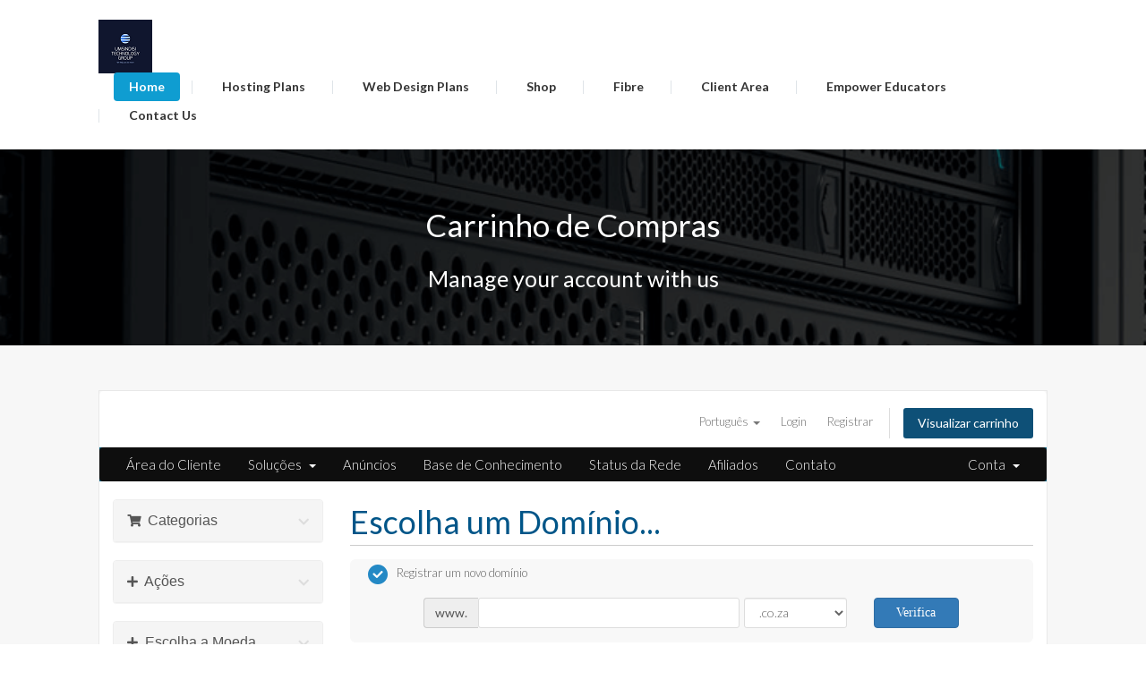

--- FILE ---
content_type: text/html; charset=utf-8
request_url: https://hostonlineservices.com/index.php/store/web-design/silver-plan?language=portuguese-br
body_size: 118324
content:
<!DOCTYPE HTML>
<html lang="en-GB">
<head>
    <meta charset="utf-8" />
    <meta http-equiv="X-UA-Compatible" content="IE=edge">
    <meta name="viewport" content="width=device-width, initial-scale=1">
    <title>Carrinho de Compras - Umsindisi Technology Group</title>
    <!-- Styling -->
<link href="/templates/FlexHost/css/all.min.css?v=d995c1" rel="stylesheet">
<link href="/assets/css/fontawesome-all.min.css" rel="stylesheet">

<!-- HTML5 Shim and Respond.js IE8 support of HTML5 elements and media queries -->
<!-- WARNING: Respond.js doesn't work if you view the page via file:// -->
<!--[if lt IE 9]>
  <script src="https://oss.maxcdn.com/libs/html5shiv/3.7.0/html5shiv.js"></script>
  <script src="https://oss.maxcdn.com/libs/respond.js/1.4.2/respond.min.js"></script>
<![endif]-->

<script>
    var csrfToken = 'f58a384bb44007f9a147d4dfedc08bf8e1247add',
        markdownGuide = 'Guia de marcação',
        locale = 'en',
        saved = 'salvo',
        saving = 'gravação automática',
        whmcsBaseUrl = "",
        requiredText = 'Requerido',
        recaptchaSiteKey = "";
</script>
<script src="/templates/FlexHost/js/scripts.min.js?v=d995c1"></script>


<link href="/templates/FlexHost/assets/img/favicon.png" rel="shortcut icon" type="image/x-icon"/>
<link href="/templates/FlexHost/assets/css/style.min.css" rel="stylesheet" type="text/css">
<link href="/templates/FlexHost/assets/css/mobile.min.css" rel="stylesheet" type="text/css">
<link href="/templates/FlexHost/assets/css/custom.css" rel="stylesheet" type="text/css">
<link href="https://fonts.googleapis.com/css?family=Lato:100,100i,300,300i,400,400i,700,700i,900,900i" rel="stylesheet">    <script type="text/javascript">

var _gaq = _gaq || [];
_gaq.push(['_setAccount', 'UA-68440325-1']);
_gaq.push(['_trackPageview']);

(function() {
var ga = document.createElement('script'); ga.type = 'text/javascript'; ga.async = true;
ga.src = ('https:' == document.location.protocol ? 'https://ssl' : 'http://www') + '.google-analytics.com/ga.js';
var s = document.getElementsByTagName('script')[0]; s.parentNode.insertBefore(ga, s);
})();

</script>


</head>
<body data-phone-cc-input="1">

<div class="wrapper">
  <div class="headerbox">
    <div class="logo"><a href="/index.php"><img src="/templates/FlexHost/assets/img/logo.png" srcset="/templates/FlexHost/assets/img-retina/logo@2x.png 2x" alt="Logo" /></a></div>
    <aside class="menubox" id="menu_area">
      <nav id="main-nav">
        <ul id="menu">
            <li class="current"><a href="/index.php">Home</a>
            </li>
            <li><a href="/website-hosting.php">Hosting Plans</a>
            </li>
            <li><a href="/web-design.php">Web Design Plans</a>
            </li>
            <li><a href="https://shop.vox.co.za/umsindisi">Shop</a>
            </li>
            <li>
                <a href="https://shop.vox.co.za/umsindisi/connectivity/check">Fibre</a>
            </li>
            <li><a href="/clientarea.php">Client Area</a>
            </li>
                        </li>
            <li><a href="/MoodleCloud.php">Empower Educators</a>
            </li>
            <li><a href="/contact.php">Contact Us</a>
            </li>
        </ul>
      </nav>
    </aside>
  </div>
</div>

<div class="sub_banner_con">
  <div class="wrapper">
    <div class="sub_banner">
      <div>
        <h1>Carrinho de Compras</h1>
        <h2>Manage your account with us</h2>
      </div>
    </div>
  </div>
</div>
<div id="whmcsthemes" class="whmcsthemes padded">
<div class="wrapper">
<div class="whmcscontentbox">
<section id="header">
  <div class="container-fluid">
    <ul class="top-nav">
            <li> <a href="#" class="choose-language" data-toggle="popover" id="languageChooser"> Português <b class="caret"></b> </a>
        <div id="languageChooserContent" class="hidden">
          <ul>
                        <li> <a href="/index.php/store/web-design/silver-plan?language=arabic">العربية</a> </li>
                        <li> <a href="/index.php/store/web-design/silver-plan?language=azerbaijani">Azerbaijani</a> </li>
                        <li> <a href="/index.php/store/web-design/silver-plan?language=catalan">Català</a> </li>
                        <li> <a href="/index.php/store/web-design/silver-plan?language=chinese">中文</a> </li>
                        <li> <a href="/index.php/store/web-design/silver-plan?language=croatian">Hrvatski</a> </li>
                        <li> <a href="/index.php/store/web-design/silver-plan?language=czech">Čeština</a> </li>
                        <li> <a href="/index.php/store/web-design/silver-plan?language=danish">Dansk</a> </li>
                        <li> <a href="/index.php/store/web-design/silver-plan?language=dutch">Nederlands</a> </li>
                        <li> <a href="/index.php/store/web-design/silver-plan?language=english">English</a> </li>
                        <li> <a href="/index.php/store/web-design/silver-plan?language=estonian">Estonian</a> </li>
                        <li> <a href="/index.php/store/web-design/silver-plan?language=farsi">Persian</a> </li>
                        <li> <a href="/index.php/store/web-design/silver-plan?language=french">Français</a> </li>
                        <li> <a href="/index.php/store/web-design/silver-plan?language=german">Deutsch</a> </li>
                        <li> <a href="/index.php/store/web-design/silver-plan?language=hebrew">עברית</a> </li>
                        <li> <a href="/index.php/store/web-design/silver-plan?language=hungarian">Magyar</a> </li>
                        <li> <a href="/index.php/store/web-design/silver-plan?language=italian">Italiano</a> </li>
                        <li> <a href="/index.php/store/web-design/silver-plan?language=macedonian">Macedonian</a> </li>
                        <li> <a href="/index.php/store/web-design/silver-plan?language=norwegian">Norwegian</a> </li>
                        <li> <a href="/index.php/store/web-design/silver-plan?language=portuguese-br">Português</a> </li>
                        <li> <a href="/index.php/store/web-design/silver-plan?language=portuguese-pt">Português</a> </li>
                        <li> <a href="/index.php/store/web-design/silver-plan?language=romanian">Română</a> </li>
                        <li> <a href="/index.php/store/web-design/silver-plan?language=russian">Русский</a> </li>
                        <li> <a href="/index.php/store/web-design/silver-plan?language=spanish">Español</a> </li>
                        <li> <a href="/index.php/store/web-design/silver-plan?language=swedish">Svenska</a> </li>
                        <li> <a href="/index.php/store/web-design/silver-plan?language=turkish">Türkçe</a> </li>
                        <li> <a href="/index.php/store/web-design/silver-plan?language=ukranian">Українська</a> </li>
                      </ul>
        </div>
      </li>
                  <li> <a href="/clientarea.php">Login</a> </li>
            <li> <a href="/register.php">Registrar</a> </li>
            <li class="primary-action"> <a href="/cart.php?a=view" class="btn"> Visualizar carrinho </a> </li>
                </ul>
  </div>
</section>
<section id="main-menu">
  <nav id="nav" class="navbar navbar-default navbar-main" role="navigation">
    <div class="container-fluid"> 
      <!-- Brand and toggle get grouped for better mobile display -->
      <div class="navbar-header">
        <button type="button" class="navbar-toggle" data-toggle="collapse" data-target="#primary-nav"> <span class="sr-only">Toggle navigation</span> <span class="icon-bar"></span> <span class="icon-bar"></span> <span class="icon-bar"></span> </button>
      </div>
      
      <!-- Collect the nav links, forms, and other content for toggling -->
      <div class="collapse navbar-collapse" id="primary-nav">
        <ul class="nav navbar-nav">
              <li menuItemName="Home" class="" id="Primary_Navbar-Home">
        <a href="/index.php">
                        Área do Cliente
                                </a>
            </li>
    <li menuItemName="Store" class="dropdown" id="Primary_Navbar-Store">
        <a class="dropdown-toggle" data-toggle="dropdown" href="#">
                        Soluções
                        &nbsp;<b class="caret"></b>        </a>
                    <ul class="dropdown-menu">
                            <li menuItemName="Browse Products Services" id="Primary_Navbar-Store-Browse_Products_Services">
                    <a href="/index.php/store">
                                                Procurar todos
                                            </a>
                </li>
                            <li menuItemName="Shop Divider 1" class="nav-divider" id="Primary_Navbar-Store-Shop_Divider_1">
                    <a href="">
                                                -----
                                            </a>
                </li>
                            <li menuItemName="Hosting" id="Primary_Navbar-Store-Hosting">
                    <a href="/index.php/store/hosting">
                                                Hosting
                                            </a>
                </li>
                            <li menuItemName="SiteLock" id="Primary_Navbar-Store-SiteLock">
                    <a href="/index.php/store/sitelock">
                                                SiteLock
                                            </a>
                </li>
                            <li menuItemName="Email Spam Filtering" id="Primary_Navbar-Store-Email_Spam_Filtering">
                    <a href="/index.php/store/email-spam-filtering">
                                                Email Spam Filtering
                                            </a>
                </li>
                            <li menuItemName="Weebly Website Builder" id="Primary_Navbar-Store-Weebly_Website_Builder">
                    <a href="/index.php/store/weebly-website-builder">
                                                Weebly Website Builder
                                            </a>
                </li>
                            <li menuItemName="Empower Educators" id="Primary_Navbar-Store-Empower_Educators">
                    <a href="/index.php/store/empower-educators">
                                                Empower Educators
                                            </a>
                </li>
                            <li menuItemName="Email" id="Primary_Navbar-Store-Email">
                    <a href="/index.php/store/mail">
                                                Email
                                            </a>
                </li>
                            <li menuItemName="Webhoot" id="Primary_Navbar-Store-Webhoot">
                    <a href="/index.php/store/webhoot">
                                                Webhoot
                                            </a>
                </li>
                            <li menuItemName="Business Directory" id="Primary_Navbar-Store-Business_Directory">
                    <a href="/index.php/store/business-directory">
                                                Business Directory
                                            </a>
                </li>
                            <li menuItemName="Web-design" id="Primary_Navbar-Store-Web-design">
                    <a href="/index.php/store/web-design">
                                                Web-design
                                            </a>
                </li>
                            <li menuItemName="sitelock" id="Primary_Navbar-Store-sitelock">
                    <a href="/index.php/store/sitelock">
                                                Segurança de Site
                                            </a>
                </li>
                            <li menuItemName="spamexperts" id="Primary_Navbar-Store-spamexperts">
                    <a href="/index.php/store/email-spam-filtering">
                                                Serviços de Email
                                            </a>
                </li>
                            <li menuItemName="symantec" id="Primary_Navbar-Store-symantec">
                    <a href="/index.php/store/ssl-certificates">
                                                Certificados SSL
                                            </a>
                </li>
                            <li menuItemName="weebly" id="Primary_Navbar-Store-weebly">
                    <a href="/index.php/store/weebly-website-builder">
                                                Construtor de Website
                                            </a>
                </li>
                            <li menuItemName="sitelockvpn" id="Primary_Navbar-Store-sitelockvpn">
                    <a href="/index.php/store/vpn">
                                                VPN
                                            </a>
                </li>
                            <li menuItemName="codeguard" id="Primary_Navbar-Store-codeguard">
                    <a href="/index.php/store/codeguard">
                                                Website Backup
                                            </a>
                </li>
                            <li menuItemName="marketgoo" id="Primary_Navbar-Store-marketgoo">
                    <a href="/index.php/store/marketgoo">
                                                Ferramenta SEO
                                            </a>
                </li>
                            <li menuItemName="ox" id="Primary_Navbar-Store-ox">
                    <a href="/index.php/store/professional-email">
                                                Professional Email
                                            </a>
                </li>
                            <li menuItemName="siteBuilder" id="Primary_Navbar-Store-siteBuilder">
                    <a href="/index.php/store/site-builder">
                                                Site Builder
                                            </a>
                </li>
                            <li menuItemName="xovinow" id="Primary_Navbar-Store-xovinow">
                    <a href="/index.php/store/xovinow">
                                                XOVI NOW
                                            </a>
                </li>
                            <li menuItemName="threesixtymonitoring" id="Primary_Navbar-Store-threesixtymonitoring">
                    <a href="/index.php/store/360monitoring">
                                                Site & Server Monitoring
                                            </a>
                </li>
                            <li menuItemName="Shop Divider 2" class="nav-divider" id="Primary_Navbar-Store-Shop_Divider_2">
                    <a href="">
                                                -----
                                            </a>
                </li>
                            <li menuItemName="Register a New Domain" id="Primary_Navbar-Store-Register_a_New_Domain">
                    <a href="/cart.php?a=add&domain=register">
                                                Registrar um novo domínio
                                            </a>
                </li>
                            <li menuItemName="Transfer a Domain to Us" id="Primary_Navbar-Store-Transfer_a_Domain_to_Us">
                    <a href="/cart.php?a=add&domain=transfer">
                                                Transferir um domínio
                                            </a>
                </li>
                        </ul>
            </li>
    <li menuItemName="Announcements" class="" id="Primary_Navbar-Announcements">
        <a href="/index.php/announcements">
                        Anúncios
                                </a>
            </li>
    <li menuItemName="Knowledgebase" class="" id="Primary_Navbar-Knowledgebase">
        <a href="/index.php/knowledgebase">
                        Base de Conhecimento
                                </a>
            </li>
    <li menuItemName="Network Status" class="" id="Primary_Navbar-Network_Status">
        <a href="/serverstatus.php">
                        Status da Rede
                                </a>
            </li>
    <li menuItemName="Affiliates" class="" id="Primary_Navbar-Affiliates">
        <a href="/affiliates.php">
                        Afiliados
                                </a>
            </li>
    <li menuItemName="Contact Us" class="" id="Primary_Navbar-Contact_Us">
        <a href="/contact.php">
                        Contato
                                </a>
            </li>
        </ul>
        <ul class="nav navbar-nav navbar-right">
              <li menuItemName="Account" class="dropdown" id="Secondary_Navbar-Account">
        <a class="dropdown-toggle" data-toggle="dropdown" href="#">
                        Conta
                        &nbsp;<b class="caret"></b>        </a>
                    <ul class="dropdown-menu">
                            <li menuItemName="Login" id="Secondary_Navbar-Account-Login">
                    <a href="/clientarea.php">
                                                Login
                                            </a>
                </li>
                            <li menuItemName="Register" id="Secondary_Navbar-Account-Register">
                    <a href="/register.php">
                                                Registrar
                                            </a>
                </li>
                            <li menuItemName="Divider" class="nav-divider" id="Secondary_Navbar-Account-Divider">
                    <a href="">
                                                -----
                                            </a>
                </li>
                            <li menuItemName="Forgot Password?" id="Secondary_Navbar-Account-Forgot_Password?">
                    <a href="/index.php/password/reset">
                                                Esqueceu a senha?
                                            </a>
                </li>
                        </ul>
            </li>
        </ul>
      </div>
      <!-- /.navbar-collapse --> 
    </div>
  </nav>
</section>

<section id="main-body">
<div class="container-fluid">
<div class="row">
 
<!-- Container for main page display content -->
<div class="col-xs-12 main-content">


<link rel="stylesheet" type="text/css" href="/templates/orderforms/standard_cart/css/all.min.css?v=d995c1" />
<script type="text/javascript" src="/templates/orderforms/standard_cart/js/scripts.min.js?v=d995c1"></script>
<div id="order-standard_cart">

    <div class="row">
        <div class="cart-sidebar">
                <div menuItemName="Categories" class="panel card card-sidebar mb-3 panel-sidebar">
        <div class="panel-heading card-header">
            <h3 class="panel-title">
                                    <i class="fas fa-shopping-cart"></i>&nbsp;
                
                Categorias

                
                <i class="fas fa-chevron-up card-minimise panel-minimise pull-right float-right"></i>
            </h3>
        </div>

        
                    <div class="list-group collapsable-card-body">
                                                            <a menuItemName="Hosting" href="/index.php/store/hosting" class="list-group-item list-group-item-action" id="Secondary_Sidebar-Categories-Hosting">
                            
                            Hosting

                                                    </a>
                                                                                <a menuItemName="SiteLock" href="/index.php/store/sitelock" class="list-group-item list-group-item-action" id="Secondary_Sidebar-Categories-SiteLock">
                            
                            SiteLock

                                                    </a>
                                                                                <a menuItemName="sitelock" href="/index.php/store/sitelock" class="list-group-item list-group-item-action" id="Secondary_Sidebar-Categories-sitelock">
                            
                            Segurança de Site

                                                    </a>
                                                                                <a menuItemName="Email Spam Filtering" href="/index.php/store/email-spam-filtering" class="list-group-item list-group-item-action" id="Secondary_Sidebar-Categories-Email_Spam_Filtering">
                            
                            Email Spam Filtering

                                                    </a>
                                                                                <a menuItemName="spamexperts" href="/index.php/store/email-spam-filtering" class="list-group-item list-group-item-action" id="Secondary_Sidebar-Categories-spamexperts">
                            
                            Serviços de Email

                                                    </a>
                                                                                <a menuItemName="symantec" href="/index.php/store/ssl-certificates" class="list-group-item list-group-item-action" id="Secondary_Sidebar-Categories-symantec">
                            
                            Certificados SSL

                                                    </a>
                                                                                <a menuItemName="Weebly Website Builder" href="/index.php/store/weebly-website-builder" class="list-group-item list-group-item-action" id="Secondary_Sidebar-Categories-Weebly_Website_Builder">
                            
                            Weebly Website Builder

                                                    </a>
                                                                                <a menuItemName="weebly" href="/index.php/store/weebly-website-builder" class="list-group-item list-group-item-action" id="Secondary_Sidebar-Categories-weebly">
                            
                            Construtor de Website

                                                    </a>
                                                                                <a menuItemName="sitelockvpn" href="/index.php/store/vpn" class="list-group-item list-group-item-action" id="Secondary_Sidebar-Categories-sitelockvpn">
                            
                            VPN

                                                    </a>
                                                                                <a menuItemName="codeguard" href="/index.php/store/codeguard" class="list-group-item list-group-item-action" id="Secondary_Sidebar-Categories-codeguard">
                            
                            Website Backup

                                                    </a>
                                                                                <a menuItemName="marketgoo" href="/index.php/store/marketgoo" class="list-group-item list-group-item-action" id="Secondary_Sidebar-Categories-marketgoo">
                            
                            Ferramenta SEO

                                                    </a>
                                                                                <a menuItemName="Empower Educators" href="/index.php/store/empower-educators" class="list-group-item list-group-item-action" id="Secondary_Sidebar-Categories-Empower_Educators">
                            
                            Empower Educators

                                                    </a>
                                                                                <a menuItemName="ox" href="/index.php/store/professional-email" class="list-group-item list-group-item-action" id="Secondary_Sidebar-Categories-ox">
                            
                            Professional Email

                                                    </a>
                                                                                <a menuItemName="Email" href="/index.php/store/mail" class="list-group-item list-group-item-action" id="Secondary_Sidebar-Categories-Email">
                            
                            Email

                                                    </a>
                                                                                <a menuItemName="Webhoot" href="/index.php/store/webhoot" class="list-group-item list-group-item-action" id="Secondary_Sidebar-Categories-Webhoot">
                            
                            Webhoot

                                                    </a>
                                                                                <a menuItemName="Business Directory" href="/index.php/store/business-directory" class="list-group-item list-group-item-action" id="Secondary_Sidebar-Categories-Business_Directory">
                            
                            Business Directory

                                                    </a>
                                                                                <a menuItemName="siteBuilder" href="/index.php/store/site-builder" class="list-group-item list-group-item-action" id="Secondary_Sidebar-Categories-siteBuilder">
                            
                            Site Builder

                                                    </a>
                                                                                <a menuItemName="Web-design" href="/index.php/store/web-design" class="list-group-item list-group-item-action" id="Secondary_Sidebar-Categories-Web-design">
                            
                            Web-design

                                                    </a>
                                                                                <a menuItemName="xovinow" href="/index.php/store/xovinow" class="list-group-item list-group-item-action" id="Secondary_Sidebar-Categories-xovinow">
                            
                            XOVI NOW

                                                    </a>
                                                                                <a menuItemName="threesixtymonitoring" href="/index.php/store/360monitoring" class="list-group-item list-group-item-action" id="Secondary_Sidebar-Categories-threesixtymonitoring">
                            
                            Site & Server Monitoring

                                                    </a>
                                                </div>
        
            </div>

        <div menuItemName="Actions" class="panel card card-sidebar mb-3 panel-sidebar">
        <div class="panel-heading card-header">
            <h3 class="panel-title">
                                    <i class="fas fa-plus"></i>&nbsp;
                
                Ações

                
                <i class="fas fa-chevron-up card-minimise panel-minimise pull-right float-right"></i>
            </h3>
        </div>

        
                    <div class="list-group collapsable-card-body">
                                                            <a menuItemName="Domain Registration" href="/cart.php?a=add&domain=register" class="list-group-item list-group-item-action" id="Secondary_Sidebar-Actions-Domain_Registration">
                                                            <i class="fas fa-globe fa-fw"></i>&nbsp;
                            
                            Registrar um novo domínio

                                                    </a>
                                                                                <a menuItemName="Domain Transfer" href="/cart.php?a=add&domain=transfer" class="list-group-item list-group-item-action" id="Secondary_Sidebar-Actions-Domain_Transfer">
                                                            <i class="fas fa-share fa-fw"></i>&nbsp;
                            
                            Transferir um domínio

                                                    </a>
                                                                                <a menuItemName="View Cart" href="/cart.php?a=view" class="list-group-item list-group-item-action" id="Secondary_Sidebar-Actions-View_Cart">
                                                            <i class="fas fa-shopping-cart fa-fw"></i>&nbsp;
                            
                            Visualizar carrinho

                                                    </a>
                                                </div>
        
            </div>

        <div menuItemName="Choose Currency" class="panel card card-sidebar mb-3 panel-sidebar">
        <div class="panel-heading card-header">
            <h3 class="panel-title">
                                    <i class="fas fa-plus"></i>&nbsp;
                
                Escolha a Moeda

                
                <i class="fas fa-chevron-up card-minimise panel-minimise pull-right float-right"></i>
            </h3>
        </div>

                    <div class="panel-body card-body collapsable-card-body">
                <form method="post" action="">
<input type="hidden" name="token" value="f58a384bb44007f9a147d4dfedc08bf8e1247add" />
    <select name="currency" onchange="submit()" class="form-control"><option value="1" selected>ZAR</option><option value="3">EUR</option><option value="2">USD</option>    </select>
</form>
            </div>
        
        
            </div>

            </div>

        <div class="cart-body">
            <div class="header-lined">
                <h1 class="font-size-36">Escolha um Domínio...</h1>
            </div>
            <div class="sidebar-collapsed">

            <div class="panel card panel-default">
                <div class="m-0 panel-heading card-header">
        <h3 class="panel-title">
                            <i class="fas fa-shopping-cart"></i>&nbsp;
            
            Categorias

                    </h3>
    </div>

    <div class="panel-body card-body">
        <form role="form">
            <select class="form-control custom-select" onchange="selectChangeNavigate(this)">
                                                    <option menuItemName="Hosting" value="/index.php/store/hosting" class="list-group-item" >
                        Hosting

                                            </option>
                                                        <option menuItemName="SiteLock" value="/index.php/store/sitelock" class="list-group-item" >
                        SiteLock

                                            </option>
                                                        <option menuItemName="sitelock" value="/index.php/store/sitelock" class="list-group-item" >
                        Segurança de Site

                                            </option>
                                                        <option menuItemName="Email Spam Filtering" value="/index.php/store/email-spam-filtering" class="list-group-item" >
                        Email Spam Filtering

                                            </option>
                                                        <option menuItemName="spamexperts" value="/index.php/store/email-spam-filtering" class="list-group-item" >
                        Serviços de Email

                                            </option>
                                                        <option menuItemName="symantec" value="/index.php/store/ssl-certificates" class="list-group-item" >
                        Certificados SSL

                                            </option>
                                                        <option menuItemName="Weebly Website Builder" value="/index.php/store/weebly-website-builder" class="list-group-item" >
                        Weebly Website Builder

                                            </option>
                                                        <option menuItemName="weebly" value="/index.php/store/weebly-website-builder" class="list-group-item" >
                        Construtor de Website

                                            </option>
                                                        <option menuItemName="sitelockvpn" value="/index.php/store/vpn" class="list-group-item" >
                        VPN

                                            </option>
                                                        <option menuItemName="codeguard" value="/index.php/store/codeguard" class="list-group-item" >
                        Website Backup

                                            </option>
                                                        <option menuItemName="marketgoo" value="/index.php/store/marketgoo" class="list-group-item" >
                        Ferramenta SEO

                                            </option>
                                                        <option menuItemName="Empower Educators" value="/index.php/store/empower-educators" class="list-group-item" >
                        Empower Educators

                                            </option>
                                                        <option menuItemName="ox" value="/index.php/store/professional-email" class="list-group-item" >
                        Professional Email

                                            </option>
                                                        <option menuItemName="Email" value="/index.php/store/mail" class="list-group-item" >
                        Email

                                            </option>
                                                        <option menuItemName="Webhoot" value="/index.php/store/webhoot" class="list-group-item" >
                        Webhoot

                                            </option>
                                                        <option menuItemName="Business Directory" value="/index.php/store/business-directory" class="list-group-item" >
                        Business Directory

                                            </option>
                                                        <option menuItemName="siteBuilder" value="/index.php/store/site-builder" class="list-group-item" >
                        Site Builder

                                            </option>
                                                        <option menuItemName="Web-design" value="/index.php/store/web-design" class="list-group-item" >
                        Web-design

                                            </option>
                                                        <option menuItemName="xovinow" value="/index.php/store/xovinow" class="list-group-item" >
                        XOVI NOW

                                            </option>
                                                        <option menuItemName="threesixtymonitoring" value="/index.php/store/360monitoring" class="list-group-item" >
                        Site & Server Monitoring

                                            </option>
                                                                        <option value="" class="list-group-item" selected=""selected>- Escolha outra Categoria -</option>
                            </select>
        </form>
    </div>

            </div>
            <div class="panel card panel-default">
                <div class="m-0 panel-heading card-header">
        <h3 class="panel-title">
                            <i class="fas fa-plus"></i>&nbsp;
            
            Ações

                    </h3>
    </div>

    <div class="panel-body card-body">
        <form role="form">
            <select class="form-control custom-select" onchange="selectChangeNavigate(this)">
                                                    <option menuItemName="Domain Registration" value="/cart.php?a=add&domain=register" class="list-group-item" >
                        Registrar um novo domínio

                                            </option>
                                                        <option menuItemName="Domain Transfer" value="/cart.php?a=add&domain=transfer" class="list-group-item" >
                        Transferir um domínio

                                            </option>
                                                        <option menuItemName="View Cart" value="/cart.php?a=view" class="list-group-item" >
                        Visualizar carrinho

                                            </option>
                                                                        <option value="" class="list-group-item" selected=""selected>- Escolha outra Categoria -</option>
                            </select>
        </form>
    </div>

            </div>
            <div class="panel card panel-default">
                <div class="m-0 panel-heading card-header">
        <h3 class="panel-title">
                            <i class="fas fa-plus"></i>&nbsp;
            
            Escolha a Moeda

                    </h3>
    </div>

    <div class="panel-body card-body">
        <form role="form">
            <select class="form-control custom-select" onchange="selectChangeNavigate(this)">
                                                                    <option value="" class="list-group-item" selected=""selected>- Escolha outra Categoria -</option>
                            </select>
        </form>
    </div>

            </div>
    
            <div class="pull-right form-inline float-right">
            <form method="post" action="/cart.php">
<input type="hidden" name="token" value="f58a384bb44007f9a147d4dfedc08bf8e1247add" />
                <select name="currency" onchange="submit()" class="form-control">
                    <option value="">Escolha a Moeda</option>
                                            <option value="1" selected>ZAR</option>
                                            <option value="2">USD</option>
                                            <option value="3">EUR</option>
                                    </select>
            </form>
        </div>
    
</div>
            <form id="frmProductDomain">
                <input type="hidden" id="frmProductDomainPid" value="74" />
                <div class="domain-selection-options">
                                                                <div class="option">
                            <label>
                                <input type="radio" name="domainoption" value="register" id="selregister" checked />Registrar um novo domínio
                            </label>
                            <div class="domain-input-group clearfix" id="domainregister">
                                <div class="row">
                                    <div class="col-sm-8 col-sm-offset-1 offset-sm-1">
                                        <div class="row domains-row">
                                            <div class="col-xs-9 col-9">
                                                <div class="input-group">
                                                    <div class="input-group-addon input-group-prepend">
                                                        <span class="input-group-text">www.</span>
                                                    </div>
                                                    <input type="text" id="registersld" value="" class="form-control" autocapitalize="none" data-toggle="tooltip" data-placement="top" data-trigger="manual" title="Por favor, digite seu domínio" />
                                                </div>
                                            </div>
                                            <div class="col-xs-3 col-3">
                                                <select id="registertld" class="form-control">
                                                                                                            <option value=".co.za">.co.za</option>
                                                                                                            <option value=".com">.com</option>
                                                                                                            <option value=".org">.org</option>
                                                                                                            <option value=".joburg">.joburg</option>
                                                                                                            <option value=".net">.net</option>
                                                                                                            <option value=".eu.com">.eu.com</option>
                                                                                                            <option value=".gb.net">.gb.net</option>
                                                                                                            <option value=".uk.com">.uk.com</option>
                                                                                                            <option value=".uk.net">.uk.net</option>
                                                                                                            <option value=".de.com">.de.com</option>
                                                                                                            <option value=".sa.com">.sa.com</option>
                                                                                                            <option value=".web.za">.web.za</option>
                                                                                                            <option value=".durban">.durban</option>
                                                                                                            <option value=".capetown">.capetown</option>
                                                                                                            <option value=".org.za">.org.za</option>
                                                                                                            <option value=".net.za">.net.za</option>
                                                                                                            <option value=".africa">.africa</option>
                                                                                                            <option value=".xyz">.xyz</option>
                                                                                                            <option value=".wiki">.wiki</option>
                                                                                                            <option value=".rest">.rest</option>
                                                                                                            <option value=".ink">.ink</option>
                                                                                                            <option value=".college">.college</option>
                                                                                                            <option value=".bar">.bar</option>
                                                                                                            <option value=".host">.host</option>
                                                                                                            <option value=".website">.website</option>
                                                                                                            <option value=".site">.site</option>
                                                                                                            <option value=".design">.design</option>
                                                                                                            <option value=".fans">.fans</option>
                                                                                                            <option value=".feedback">.feedback</option>
                                                                                                            <option value=".love">.love</option>
                                                                                                            <option value=".online">.online</option>
                                                                                                            <option value=".rent">.rent</option>
                                                                                                            <option value=".space">.space</option>
                                                                                                            <option value=".tech">.tech</option>
                                                                                                            <option value=".store">.store</option>
                                                                                                            <option value=".biz">.biz</option>
                                                                                                            <option value=".info">.info</option>
                                                                                                            <option value=".pw">.pw</option>
                                                                                                            <option value=".party">.party</option>
                                                                                                            <option value=".bid">.bid</option>
                                                                                                            <option value=".trade">.trade</option>
                                                                                                            <option value=".webcam">.webcam</option>
                                                                                                            <option value=".cricket">.cricket</option>
                                                                                                            <option value=".science">.science</option>
                                                                                                            <option value=".review">.review</option>
                                                                                                            <option value=".faith">.faith</option>
                                                                                                            <option value=".accountant">.accountant</option>
                                                                                                            <option value=".loan">.loan</option>
                                                                                                            <option value=".win">.win</option>
                                                                                                            <option value=".men">.men</option>
                                                                                                            <option value=".racing">.racing</option>
                                                                                                            <option value=".download">.download</option>
                                                                                                            <option value=".stream">.stream</option>
                                                                                                            <option value=".date">.date</option>
                                                                                                            <option value=".co">.co</option>
                                                                                                            <option value=".za.com">.za.com</option>
                                                                                                            <option value=".us.com">.us.com</option>
                                                                                                            <option value=".za.bz">.za.bz</option>
                                                                                                            <option value=".africa.com">.africa.com</option>
                                                                                                            <option value=".mobi">.mobi</option>
                                                                                                    </select>
                                            </div>
                                        </div>
                                    </div>
                                    <div class="col-sm-2">
                                        <button type="submit" class="btn btn-primary btn-block">
                                            Verifica
                                        </button>
                                    </div>
                                </div>
                            </div>
                        </div>
                                                                <div class="option">
                            <label>
                                <input type="radio" name="domainoption" value="transfer" id="seltransfer" />Transferir domínio para Umsindisi Technology Group
                            </label>
                            <div class="domain-input-group clearfix" id="domaintransfer">
                                <div class="row">
                                    <div class="col-sm-8 col-sm-offset-1 offset-sm-1">
                                        <div class="row domains-row">
                                            <div class="col-xs-9 col-9">
                                                <div class="input-group">
                                                    <div class="input-group-addon input-group-prepend">
                                                        <span class="input-group-text">www.</span>
                                                    </div>
                                                    <input type="text" id="transfersld" value="" class="form-control" autocapitalize="none" data-toggle="tooltip" data-placement="top" data-trigger="manual" title="Por favor, digite seu domínio"/>
                                                </div>
                                            </div>
                                            <div class="col-xs-3 col-3">
                                                <select id="transfertld" class="form-control">
                                                                                                            <option value=".co.za">.co.za</option>
                                                                                                            <option value=".com">.com</option>
                                                                                                            <option value=".org">.org</option>
                                                                                                            <option value=".joburg">.joburg</option>
                                                                                                            <option value=".net">.net</option>
                                                                                                            <option value=".eu.com">.eu.com</option>
                                                                                                            <option value=".gb.net">.gb.net</option>
                                                                                                            <option value=".uk.com">.uk.com</option>
                                                                                                            <option value=".uk.net">.uk.net</option>
                                                                                                            <option value=".de.com">.de.com</option>
                                                                                                            <option value=".sa.com">.sa.com</option>
                                                                                                            <option value=".web.za">.web.za</option>
                                                                                                            <option value=".durban">.durban</option>
                                                                                                            <option value=".capetown">.capetown</option>
                                                                                                            <option value=".org.za">.org.za</option>
                                                                                                            <option value=".net.za">.net.za</option>
                                                                                                            <option value=".africa">.africa</option>
                                                                                                            <option value=".xyz">.xyz</option>
                                                                                                            <option value=".wiki">.wiki</option>
                                                                                                            <option value=".rest">.rest</option>
                                                                                                            <option value=".ink">.ink</option>
                                                                                                            <option value=".college">.college</option>
                                                                                                            <option value=".bar">.bar</option>
                                                                                                            <option value=".host">.host</option>
                                                                                                            <option value=".website">.website</option>
                                                                                                            <option value=".site">.site</option>
                                                                                                            <option value=".design">.design</option>
                                                                                                            <option value=".fans">.fans</option>
                                                                                                            <option value=".feedback">.feedback</option>
                                                                                                            <option value=".love">.love</option>
                                                                                                            <option value=".online">.online</option>
                                                                                                            <option value=".rent">.rent</option>
                                                                                                            <option value=".space">.space</option>
                                                                                                            <option value=".tech">.tech</option>
                                                                                                            <option value=".store">.store</option>
                                                                                                            <option value=".biz">.biz</option>
                                                                                                            <option value=".info">.info</option>
                                                                                                            <option value=".pw">.pw</option>
                                                                                                            <option value=".party">.party</option>
                                                                                                            <option value=".bid">.bid</option>
                                                                                                            <option value=".trade">.trade</option>
                                                                                                            <option value=".webcam">.webcam</option>
                                                                                                            <option value=".cricket">.cricket</option>
                                                                                                            <option value=".science">.science</option>
                                                                                                            <option value=".review">.review</option>
                                                                                                            <option value=".faith">.faith</option>
                                                                                                            <option value=".accountant">.accountant</option>
                                                                                                            <option value=".loan">.loan</option>
                                                                                                            <option value=".win">.win</option>
                                                                                                            <option value=".men">.men</option>
                                                                                                            <option value=".racing">.racing</option>
                                                                                                            <option value=".download">.download</option>
                                                                                                            <option value=".stream">.stream</option>
                                                                                                            <option value=".date">.date</option>
                                                                                                            <option value=".co">.co</option>
                                                                                                            <option value=".za.com">.za.com</option>
                                                                                                            <option value=".us.com">.us.com</option>
                                                                                                            <option value=".za.bz">.za.bz</option>
                                                                                                            <option value=".africa.com">.africa.com</option>
                                                                                                            <option value=".mobi">.mobi</option>
                                                                                                    </select>
                                            </div>
                                        </div>
                                    </div>
                                    <div class="col-sm-2">
                                        <button type="submit" class="btn btn-primary btn-block">
                                            Transferir
                                        </button>
                                    </div>
                                </div>
                            </div>
                        </div>
                                                                <div class="option">
                            <label>
                                <input type="radio" name="domainoption" value="owndomain" id="selowndomain" />Vou usar o meu domínio já existente e atualizar os namerservers - DNS
                            </label>
                            <div class="domain-input-group clearfix" id="domainowndomain">
                                <div class="row">
                                    <div class="col-sm-8 col-sm-offset-1 offset-sm-1">
                                        <div class="row domains-row">
                                            <div class="col-xs-9 col-9">
                                                <div class="input-group">
                                                    <div class="input-group-addon input-group-prepend">
                                                        <span class="input-group-text">www.</span>
                                                    </div>
                                                    <input type="text" id="owndomainsld" value="" placeholder="example" class="form-control" autocapitalize="none" data-toggle="tooltip" data-placement="top" data-trigger="manual" title="Por favor, digite seu domínio" />
                                                </div>
                                            </div>
                                            <div class="col-xs-3 col-3">
                                                <input type="text" id="owndomaintld" value="" placeholder="com" class="form-control" autocapitalize="none" data-toggle="tooltip" data-placement="top" data-trigger="manual" title="Requerido" />
                                            </div>
                                        </div>
                                    </div>
                                    <div class="col-sm-2">
                                        <button type="submit" class="btn btn-primary btn-block" id="useOwnDomain">
                                            uso
                                        </button>
                                    </div>
                                </div>
                            </div>
                        </div>
                                                        </div>

                
            </form>

            <div class="clearfix"></div>
            <form method="post" action="/cart.php?a=add&pid=74&domainselect=1" id="frmProductDomainSelections">
<input type="hidden" name="token" value="f58a384bb44007f9a147d4dfedc08bf8e1247add" />

                <div id="DomainSearchResults" class="w-hidden">

                    <div id="searchDomainInfo">
                        <p id="primaryLookupSearching" class="domain-lookup-loader domain-lookup-primary-loader domain-searching domain-checker-result-headline">
                            <i class="fas fa-spinner fa-spin"></i>
                            <span class="domain-lookup-register-loader">Verificando disponibilidade...</span>
                            <span class="domain-lookup-transfer-loader">Verificando elegibilidade para transferência...</span>
                            <span class="domain-lookup-other-loader">Verificando disponibilidade...</span>
                        </p>
                        <div id="primaryLookupResult" class="domain-lookup-result domain-lookup-primary-results w-hidden">
                            <div class="domain-unavailable domain-checker-unavailable headline"><strong>:domain</strong> está indisponível</div>
                            <div class="domain-available domain-checker-available headline"><strong>:domain</strong> is available.</div>
                            <div class="btn btn-primary domain-contact-support headline">Entre em Contato</div>
                            <div class="transfer-eligible">
                                <p class="domain-checker-available headline">Seu domínio é elegível para transferência</p>
                                <p>Por favor. certifique-se de desbloquear seu domínio no registrador atual antes de continuar.</p>
                            </div>
                            <div class="transfer-not-eligible">
                                <p class="domain-checker-unavailable headline">Não elegível para transferência</p>
                                <p>O domínio que você inseriu parece não estar registrado.</p>
                                <p>Se o domínio foi registrado recentemente, pode ser necessário tentar novamente mais tarde.</p>
                                <p>Como alternativa, você pode realizar uma pesquisa para registrar este domínio.</p>
                            </div>
                            <div class="domain-invalid">
                                <p class="domain-checker-unavailable headline">Domínio inválido</p>
                                <p>
                                    Domínios devem ter apenas letras ou números.<span class="domain-length-restrictions"> Pode ser que <span class="min-length"></span> já <span class="max-length"></span> tem registrado.</span><br />
                                    Escolha outro e tente novamente.
                                </p>
                            </div>
                            <div id="idnLanguageSelector" class="margin-10 idn-language-selector idn-language w-hidden">
                                <div class="row">
                                    <div class="col-sm-10 col-sm-offset-1 col-lg-8 col-lg-offset-2 offset-sm-1 offset-lg-2">
                                        <div class="margin-10 text-center">
                                            We detected the domain you entered is an international domain name. In order to continue, please select your desired domain language.
                                        </div>
                                    </div>
                                </div>
                                <div class="row">
                                    <div class="col-sm-8 col-lg-6 col-sm-offset-2 col-lg-offset-3 offset-sm-2 offset-lg-3">
                                        <div class="form-group">
                                            <select name="idnlanguage" class="form-control">
                                                <option value="">Choose IDN Language</option>
                                                                                                    <option value="afr">Afrikaans</option>
                                                                                                    <option value="alb">Albanian</option>
                                                                                                    <option value="ara">Arabic</option>
                                                                                                    <option value="arg">Aragonese</option>
                                                                                                    <option value="arm">Armenian</option>
                                                                                                    <option value="asm">Assamese</option>
                                                                                                    <option value="ast">Asturian</option>
                                                                                                    <option value="ave">Avestan</option>
                                                                                                    <option value="awa">Awadhi</option>
                                                                                                    <option value="aze">Azerbaijani</option>
                                                                                                    <option value="ban">Balinese</option>
                                                                                                    <option value="bal">Baluchi</option>
                                                                                                    <option value="bas">Basa</option>
                                                                                                    <option value="bak">Bashkir</option>
                                                                                                    <option value="baq">Basque</option>
                                                                                                    <option value="bel">Belarusian</option>
                                                                                                    <option value="ben">Bengali</option>
                                                                                                    <option value="bho">Bhojpuri</option>
                                                                                                    <option value="bos">Bosnian</option>
                                                                                                    <option value="bul">Bulgarian</option>
                                                                                                    <option value="bur">Burmese</option>
                                                                                                    <option value="car">Carib</option>
                                                                                                    <option value="cat">Catalan</option>
                                                                                                    <option value="che">Chechen</option>
                                                                                                    <option value="chi">Chinese</option>
                                                                                                    <option value="chv">Chuvash</option>
                                                                                                    <option value="cop">Coptic</option>
                                                                                                    <option value="cos">Corsican</option>
                                                                                                    <option value="scr">Croatian</option>
                                                                                                    <option value="cze">Czech</option>
                                                                                                    <option value="dan">Danish</option>
                                                                                                    <option value="div">Divehi</option>
                                                                                                    <option value="doi">Dogri</option>
                                                                                                    <option value="dut">Dutch</option>
                                                                                                    <option value="eng">English</option>
                                                                                                    <option value="est">Estonian</option>
                                                                                                    <option value="fao">Faroese</option>
                                                                                                    <option value="fij">Fijian</option>
                                                                                                    <option value="fin">Finnish</option>
                                                                                                    <option value="fre">French</option>
                                                                                                    <option value="fry">Frisian</option>
                                                                                                    <option value="gla">Gaelic; Scottish Gaelic</option>
                                                                                                    <option value="geo">Georgian</option>
                                                                                                    <option value="ger">German</option>
                                                                                                    <option value="gon">Gondi</option>
                                                                                                    <option value="gre">Greek</option>
                                                                                                    <option value="guj">Gujarati</option>
                                                                                                    <option value="heb">Hebrew</option>
                                                                                                    <option value="hin">Hindi</option>
                                                                                                    <option value="hun">Hungarian</option>
                                                                                                    <option value="ice">Icelandic</option>
                                                                                                    <option value="inc">Indic</option>
                                                                                                    <option value="ind">Indonesian</option>
                                                                                                    <option value="inh">Ingush</option>
                                                                                                    <option value="gle">Irish</option>
                                                                                                    <option value="ita">Italian</option>
                                                                                                    <option value="jpn">Japanese</option>
                                                                                                    <option value="jav">Javanese</option>
                                                                                                    <option value="kas">Kashmiri</option>
                                                                                                    <option value="kaz">Kazakh</option>
                                                                                                    <option value="khm">Khmer</option>
                                                                                                    <option value="kir">Kirghiz</option>
                                                                                                    <option value="kor">Korean</option>
                                                                                                    <option value="kur">Kurdish</option>
                                                                                                    <option value="lao">Lao</option>
                                                                                                    <option value="lat">Latin</option>
                                                                                                    <option value="lav">Latvian</option>
                                                                                                    <option value="lit">Lithuanian</option>
                                                                                                    <option value="ltz">Luxembourgish</option>
                                                                                                    <option value="mac">Macedonian</option>
                                                                                                    <option value="may">Malay</option>
                                                                                                    <option value="mal">Malayalam</option>
                                                                                                    <option value="mlt">Maltese</option>
                                                                                                    <option value="mao">Maori</option>
                                                                                                    <option value="mol">Moldavian</option>
                                                                                                    <option value="mon">Mongolian</option>
                                                                                                    <option value="nep">Nepali</option>
                                                                                                    <option value="nor">Norwegian</option>
                                                                                                    <option value="ori">Oriya</option>
                                                                                                    <option value="oss">Ossetian</option>
                                                                                                    <option value="per">Persian</option>
                                                                                                    <option value="pol">Polish</option>
                                                                                                    <option value="por">Portuguese</option>
                                                                                                    <option value="pan">Punjabi</option>
                                                                                                    <option value="pus">Pushto</option>
                                                                                                    <option value="raj">Rajasthani</option>
                                                                                                    <option value="rum">Romanian</option>
                                                                                                    <option value="rus">Russian</option>
                                                                                                    <option value="smo">Samoan</option>
                                                                                                    <option value="san">Sanskrit</option>
                                                                                                    <option value="srd">Sardinian</option>
                                                                                                    <option value="scc">Serbian</option>
                                                                                                    <option value="snd">Sindhi</option>
                                                                                                    <option value="sin">Sinhalese</option>
                                                                                                    <option value="slo">Slovak</option>
                                                                                                    <option value="slv">Slovenian</option>
                                                                                                    <option value="som">Somali</option>
                                                                                                    <option value="spa">Spanish</option>
                                                                                                    <option value="swa">Swahili</option>
                                                                                                    <option value="swe">Swedish</option>
                                                                                                    <option value="syr">Syriac</option>
                                                                                                    <option value="tgk">Tajik</option>
                                                                                                    <option value="tam">Tamil</option>
                                                                                                    <option value="tel">Telugu</option>
                                                                                                    <option value="tha">Thai</option>
                                                                                                    <option value="tib">Tibetan</option>
                                                                                                    <option value="tur">Turkish</option>
                                                                                                    <option value="ukr">Ukrainian</option>
                                                                                                    <option value="urd">Urdu</option>
                                                                                                    <option value="uzb">Uzbek</option>
                                                                                                    <option value="vie">Vietnamese</option>
                                                                                                    <option value="wel">Welsh</option>
                                                                                                    <option value="yid">Yiddish</option>
                                                                                            </select>
                                            <div class="field-error-msg">
                                                Please select the language of the domain you wish to register.
                                            </div>
                                        </div>
                                    </div>
                                </div>
                            </div>
                            <div class="domain-price">
                                <span class="register-price-label">Continuar a registrar este domínio para</span>
                                <span class="transfer-price-label w-hidden">Transfira para nós e estenda por 01 ano* por</span>
                                <span class="price"></span>
                            </div>
                            <p class="domain-error domain-checker-unavailable headline"></p>
                            <input type="hidden" id="resultDomainOption" name="domainoption" />
                            <input type="hidden" id="resultDomain" name="domains[]" />
                            <input type="hidden" id="resultDomainPricingTerm" />
                        </div>
                    </div>

                                                                        <div id="spotlightTlds" class="spotlight-tlds clearfix w-hidden">
                                <div class="spotlight-tlds-container">
                                                                            <div class="spotlight-tld-container spotlight-tld-container-8">
                                            <div id="spotlightcoza" class="spotlight-tld">
                                                                                                    <div class="spotlight-tld-sale">Venda</div>
                                                                                                .co.za
                                                <span class="domain-lookup-loader domain-lookup-spotlight-loader">
                                                    <i class="fas fa-spinner fa-spin"></i>
                                                </span>
                                                <div class="domain-lookup-result">
                                                    <button type="button" class="btn unavailable w-hidden" disabled="disabled">
                                                        Indisponível
                                                    </button>
                                                    <button type="button" class="btn invalid w-hidden" disabled="disabled">
                                                        Indisponível
                                                    </button>
                                                    <span class="available price w-hidden">R91.80ZAR</span>
                                                    <button type="button" class="btn btn-add-to-cart product-domain w-hidden" data-whois="0" data-domain="">
                                                        <span class="to-add">Adicionar</span>
                                                        <span class="loading">
                                                            <i class="fas fa-spinner fa-spin"></i> Carregando...
                                                        </span>
                                                        <span class="added"><i class="far fa-shopping-cart"></i> Adicionado</span>
                                                        <span class="unavailable">Tomado</span>
                                                    </button>
                                                    <button type="button" class="btn btn-primary domain-contact-support w-hidden">
                                                        Contate o Suporte para Comprar
                                                    </button>
                                                </div>
                                            </div>
                                        </div>
                                                                            <div class="spotlight-tld-container spotlight-tld-container-8">
                                            <div id="spotlightcom" class="spotlight-tld">
                                                                                                    <div class="spotlight-tld-hot">Topo</div>
                                                                                                .com
                                                <span class="domain-lookup-loader domain-lookup-spotlight-loader">
                                                    <i class="fas fa-spinner fa-spin"></i>
                                                </span>
                                                <div class="domain-lookup-result">
                                                    <button type="button" class="btn unavailable w-hidden" disabled="disabled">
                                                        Indisponível
                                                    </button>
                                                    <button type="button" class="btn invalid w-hidden" disabled="disabled">
                                                        Indisponível
                                                    </button>
                                                    <span class="available price w-hidden">R201.78ZAR</span>
                                                    <button type="button" class="btn btn-add-to-cart product-domain w-hidden" data-whois="0" data-domain="">
                                                        <span class="to-add">Adicionar</span>
                                                        <span class="loading">
                                                            <i class="fas fa-spinner fa-spin"></i> Carregando...
                                                        </span>
                                                        <span class="added"><i class="far fa-shopping-cart"></i> Adicionado</span>
                                                        <span class="unavailable">Tomado</span>
                                                    </button>
                                                    <button type="button" class="btn btn-primary domain-contact-support w-hidden">
                                                        Contate o Suporte para Comprar
                                                    </button>
                                                </div>
                                            </div>
                                        </div>
                                                                            <div class="spotlight-tld-container spotlight-tld-container-8">
                                            <div id="spotlightjoburg" class="spotlight-tld">
                                                                                                    <div class="spotlight-tld-sale">Venda</div>
                                                                                                .joburg
                                                <span class="domain-lookup-loader domain-lookup-spotlight-loader">
                                                    <i class="fas fa-spinner fa-spin"></i>
                                                </span>
                                                <div class="domain-lookup-result">
                                                    <button type="button" class="btn unavailable w-hidden" disabled="disabled">
                                                        Indisponível
                                                    </button>
                                                    <button type="button" class="btn invalid w-hidden" disabled="disabled">
                                                        Indisponível
                                                    </button>
                                                    <span class="available price w-hidden">R180.00ZAR</span>
                                                    <button type="button" class="btn btn-add-to-cart product-domain w-hidden" data-whois="0" data-domain="">
                                                        <span class="to-add">Adicionar</span>
                                                        <span class="loading">
                                                            <i class="fas fa-spinner fa-spin"></i> Carregando...
                                                        </span>
                                                        <span class="added"><i class="far fa-shopping-cart"></i> Adicionado</span>
                                                        <span class="unavailable">Tomado</span>
                                                    </button>
                                                    <button type="button" class="btn btn-primary domain-contact-support w-hidden">
                                                        Contate o Suporte para Comprar
                                                    </button>
                                                </div>
                                            </div>
                                        </div>
                                                                            <div class="spotlight-tld-container spotlight-tld-container-8">
                                            <div id="spotlightdurban" class="spotlight-tld">
                                                                                                    <div class="spotlight-tld-sale">Venda</div>
                                                                                                .durban
                                                <span class="domain-lookup-loader domain-lookup-spotlight-loader">
                                                    <i class="fas fa-spinner fa-spin"></i>
                                                </span>
                                                <div class="domain-lookup-result">
                                                    <button type="button" class="btn unavailable w-hidden" disabled="disabled">
                                                        Indisponível
                                                    </button>
                                                    <button type="button" class="btn invalid w-hidden" disabled="disabled">
                                                        Indisponível
                                                    </button>
                                                    <span class="available price w-hidden">R180.00ZAR</span>
                                                    <button type="button" class="btn btn-add-to-cart product-domain w-hidden" data-whois="0" data-domain="">
                                                        <span class="to-add">Adicionar</span>
                                                        <span class="loading">
                                                            <i class="fas fa-spinner fa-spin"></i> Carregando...
                                                        </span>
                                                        <span class="added"><i class="far fa-shopping-cart"></i> Adicionado</span>
                                                        <span class="unavailable">Tomado</span>
                                                    </button>
                                                    <button type="button" class="btn btn-primary domain-contact-support w-hidden">
                                                        Contate o Suporte para Comprar
                                                    </button>
                                                </div>
                                            </div>
                                        </div>
                                                                            <div class="spotlight-tld-container spotlight-tld-container-8">
                                            <div id="spotlightcapetown" class="spotlight-tld">
                                                                                                    <div class="spotlight-tld-sale">Venda</div>
                                                                                                .capetown
                                                <span class="domain-lookup-loader domain-lookup-spotlight-loader">
                                                    <i class="fas fa-spinner fa-spin"></i>
                                                </span>
                                                <div class="domain-lookup-result">
                                                    <button type="button" class="btn unavailable w-hidden" disabled="disabled">
                                                        Indisponível
                                                    </button>
                                                    <button type="button" class="btn invalid w-hidden" disabled="disabled">
                                                        Indisponível
                                                    </button>
                                                    <span class="available price w-hidden">R180.00ZAR</span>
                                                    <button type="button" class="btn btn-add-to-cart product-domain w-hidden" data-whois="0" data-domain="">
                                                        <span class="to-add">Adicionar</span>
                                                        <span class="loading">
                                                            <i class="fas fa-spinner fa-spin"></i> Carregando...
                                                        </span>
                                                        <span class="added"><i class="far fa-shopping-cart"></i> Adicionado</span>
                                                        <span class="unavailable">Tomado</span>
                                                    </button>
                                                    <button type="button" class="btn btn-primary domain-contact-support w-hidden">
                                                        Contate o Suporte para Comprar
                                                    </button>
                                                </div>
                                            </div>
                                        </div>
                                                                            <div class="spotlight-tld-container spotlight-tld-container-8">
                                            <div id="spotlightnetza" class="spotlight-tld">
                                                                                                .net.za
                                                <span class="domain-lookup-loader domain-lookup-spotlight-loader">
                                                    <i class="fas fa-spinner fa-spin"></i>
                                                </span>
                                                <div class="domain-lookup-result">
                                                    <button type="button" class="btn unavailable w-hidden" disabled="disabled">
                                                        Indisponível
                                                    </button>
                                                    <button type="button" class="btn invalid w-hidden" disabled="disabled">
                                                        Indisponível
                                                    </button>
                                                    <span class="available price w-hidden">R91.80ZAR</span>
                                                    <button type="button" class="btn btn-add-to-cart product-domain w-hidden" data-whois="0" data-domain="">
                                                        <span class="to-add">Adicionar</span>
                                                        <span class="loading">
                                                            <i class="fas fa-spinner fa-spin"></i> Carregando...
                                                        </span>
                                                        <span class="added"><i class="far fa-shopping-cart"></i> Adicionado</span>
                                                        <span class="unavailable">Tomado</span>
                                                    </button>
                                                    <button type="button" class="btn btn-primary domain-contact-support w-hidden">
                                                        Contate o Suporte para Comprar
                                                    </button>
                                                </div>
                                            </div>
                                        </div>
                                                                            <div class="spotlight-tld-container spotlight-tld-container-8">
                                            <div id="spotlightafrica" class="spotlight-tld">
                                                                                                .africa
                                                <span class="domain-lookup-loader domain-lookup-spotlight-loader">
                                                    <i class="fas fa-spinner fa-spin"></i>
                                                </span>
                                                <div class="domain-lookup-result">
                                                    <button type="button" class="btn unavailable w-hidden" disabled="disabled">
                                                        Indisponível
                                                    </button>
                                                    <button type="button" class="btn invalid w-hidden" disabled="disabled">
                                                        Indisponível
                                                    </button>
                                                    <span class="available price w-hidden">R300.00ZAR</span>
                                                    <button type="button" class="btn btn-add-to-cart product-domain w-hidden" data-whois="0" data-domain="">
                                                        <span class="to-add">Adicionar</span>
                                                        <span class="loading">
                                                            <i class="fas fa-spinner fa-spin"></i> Carregando...
                                                        </span>
                                                        <span class="added"><i class="far fa-shopping-cart"></i> Adicionado</span>
                                                        <span class="unavailable">Tomado</span>
                                                    </button>
                                                    <button type="button" class="btn btn-primary domain-contact-support w-hidden">
                                                        Contate o Suporte para Comprar
                                                    </button>
                                                </div>
                                            </div>
                                        </div>
                                                                            <div class="spotlight-tld-container spotlight-tld-container-8">
                                            <div id="spotlightwebza" class="spotlight-tld">
                                                                                                .web.za
                                                <span class="domain-lookup-loader domain-lookup-spotlight-loader">
                                                    <i class="fas fa-spinner fa-spin"></i>
                                                </span>
                                                <div class="domain-lookup-result">
                                                    <button type="button" class="btn unavailable w-hidden" disabled="disabled">
                                                        Indisponível
                                                    </button>
                                                    <button type="button" class="btn invalid w-hidden" disabled="disabled">
                                                        Indisponível
                                                    </button>
                                                    <span class="available price w-hidden">R78.00ZAR</span>
                                                    <button type="button" class="btn btn-add-to-cart product-domain w-hidden" data-whois="0" data-domain="">
                                                        <span class="to-add">Adicionar</span>
                                                        <span class="loading">
                                                            <i class="fas fa-spinner fa-spin"></i> Carregando...
                                                        </span>
                                                        <span class="added"><i class="far fa-shopping-cart"></i> Adicionado</span>
                                                        <span class="unavailable">Tomado</span>
                                                    </button>
                                                    <button type="button" class="btn btn-primary domain-contact-support w-hidden">
                                                        Contate o Suporte para Comprar
                                                    </button>
                                                </div>
                                            </div>
                                        </div>
                                                                    </div>
                            </div>
                        
                        <div class="suggested-domains w-hidden">
                            <div class="panel-heading card-header">
                                Domínios Sugeridos
                            </div>
                            <div id="suggestionsLoader" class="card-body panel-body domain-lookup-loader domain-lookup-suggestions-loader">
                                <i class="fas fa-spinner fa-spin"></i> Gerando sugestões para você
                            </div>
                            <div id="domainSuggestions" class="domain-lookup-result list-group w-hidden">
                                <div class="domain-suggestion list-group-item w-hidden">
                                    <span class="domain"></span><span class="extension"></span>
                                    <div class="actions">
                                        <button type="button" class="btn btn-add-to-cart product-domain" data-whois="1" data-domain="">
                                            <span class="to-add">Adicionar ao carrinho</span>
                                            <span class="loading">
                                                <i class="fas fa-spinner fa-spin"></i> Carregando...
                                            </span>
                                            <span class="added">Adicionado</span>
                                            <span class="unavailable">Tomado</span>
                                        </button>
                                        <button type="button" class="btn btn-primary domain-contact-support w-hidden">Contate o Suporte para Comprar</button>
                                        <span class="price"></span>
                                        <span class="promo w-hidden"></span>
                                    </div>
                                </div>
                            </div>
                            <div class="panel-footer card-footer more-suggestions text-center w-hidden">
                                <a id="moreSuggestions" href="#" onclick="loadMoreSuggestions();return false;">Dá-me mais sugestões!</a>
                                <span id="noMoreSuggestions" class="no-more small w-hidden">Isso é todos os resultados que temos! Se você ainda não encontrou o que você está procurando, por favor tente um termo de pesquisa diferente ou palavra-chave.</span>
                            </div>
                            <div class="text-center text-muted domain-suggestions-warning">
                                <p>Nomes de domínio sugestões podem não estar sempre disponíveis. A disponibilidade é verificada em tempo real no ponto de adicionar ao carrinho.</p>
                            </div>
                        </div>
                                    </div>

                <div class="text-center">
                    <button id="btnDomainContinue" type="submit" class="btn btn-primary btn-lg w-hidden" disabled="disabled">
                        Continuar
                        &nbsp;<i class="fas fa-arrow-circle-right"></i>
                    </button>
                </div>
            </form>
        </div>
    </div>
</div>

<div class="hidden" id="divProductHasRecommendations" data-value=""></div>
<div class="modal fade" id="recommendationsModal" tabindex="-1" role="dialog">
    <div class="modal-dialog" role="document">
        <div class="modal-content">
            <div class="modal-header">
                <h4 class="float-left pull-left">
                                            Added to Cart
                                    </h4>
                <button type="button" class="close" data-dismiss="modal" aria-label="Close"><span aria-hidden="true">&times;</span></button>
                <div class="clearfix"></div>
            </div>
            <div class="modal-body">
                <div class="product-recommendations-container">
    <div class="product-recommendations">
                    <p>Based on this product, we recommend:</p>
                    </div>
</div>
            </div>
            <div class="modal-footer">
                <a class="btn btn-primary" href="#" id="btnContinueRecommendationsModal" data-dismiss="modal" role="button">
                    <span class="w-hidden hidden"><i class="fas fa-spinner fa-spin"></i>&nbsp;</span>Continuar
                </a>
            </div>
        </div>
    </div>
    <div class="product-recommendation clonable w-hidden hidden">
        <div class="header">
            <div class="cta">
                <div class="price">
                    <span class="w-hidden hidden">GRÁTIS!</span>
                    <span class="breakdown-price"></span>
                    <span class="setup-fee"><small>&nbsp;Taxa de Configuração</small></span>
                </div>
                <button type="button" class="btn btn-sm btn-add">
                    <span class="text">Adicionar ao carrinho</span>
                    <span class="arrow"><i class="fas fa-chevron-right"></i></span>
                </button>
            </div>
            <div class="expander">
                <i class="fas fa-chevron-right rotate" data-toggle="tooltip" data-placement="right" title="Click to learn more."></i>
            </div>
            <div class="content">
                <div class="headline truncate"></div>
                <div class="tagline truncate">
                    A description (tagline) is not available for this product.
                </div>
            </div>
        </div>
        <div class="body clearfix"><p></p></div>
    </div>
</div>


</div>
<!-- /.main-content --> 
<div class="clearfix"></div>
</div>
</div>
</section>
</div>
</div>
</div>
<div class="footer_con">
  <div class="wrapper">
    <div class="footer_box">
      <div class="sitemap">
        <h5>Solutions</h5>
        <ul>
          <li><a href="/website-hosting.php">Shared Hosting</a></li>
          <li><a href="/website-hosting.php">Reseller Hosting</a></li>
          <li><a href="/website-hosting.php">Dedicated Hosting</a></li>
        </ul>
      </div>
      <div class="sitemap">
        <h5>Clients</h5>
        <ul>
          <li><a href="/clientarea.php">Account</a></li>
          <li><a href="/register.php">Registration</a></li>
          <li><a href="/pwreset.php">Reset Password</a></li>
        </ul>
      </div>
      <div class="sitemap">
        <h5>Support</h5>
        <ul>
          <li><a href="/knowledgebase.php">Knowledgebase</a></li>
          <li><a href="/serverstatus.php">Network Status</a></li>
          <li><a href="/supporttickets.php">Support Tickets</a></li>
        </ul>
      </div>
      <div class="footer_rt">
        <div class="logo-footer"><a href="index.php"><img src="/templates/FlexHost/assets/img/logo_footer.png" srcset="/templates/FlexHost/assets/img-retina/logo_footer@2x.png 2x" alt="Logo" /></a>
          <div class="social-media"> <a href="https://www.facebook.com/shslogistics" target="_blank"><img src="/templates/FlexHost/assets/img/icon_facebook.png" alt="Facebook" srcset="/templates/FlexHost/assets/img-retina/icon_facebook@2x.png 2x" /></a> <a href="https://www.twitter.com/shikaar12" target="_blank"><img src="/templates/FlexHost/assets/img/icon_twitter.png" srcset="/templates/FlexHost/assets/img-retina/icon_twitter@2x.png 2x" alt="Twitter" /></a> <a href="https://www.youtube.com/watch?v=iOwabRopVqo&feature=youtu.be" target="_blank"><img src="/templates/FlexHost/assets/img/icon_youtube.png" srcset="/templates/FlexHost/assets/img-retina/icon_youtube@2x.png 2x" alt="YouTube" /></a> </div>
        </div>
        <div class="copyright">
          <p class="text">Copyright &copy; 2026 - <a href="https://www.onlineservices.za.net" target="_blank">Online Services</a></p>
          <p class="links"><a href="http://hostonlineservices.com/TOS.php">Terms of Service</a><span class="divider"></span><a href="http://hostonlineservices.com/privacy.php">Privacy Policy</a><span class="divider"></span><a href="https://www.hostonlineservices.com/submitticket.php?step=2&deptid=3">Report Abuse</a></p>
        </div>
      </div>
    </div>
  </div>
</div>
<script src="/templates/FlexHost/assets/js/jquery.slicknav.js"></script> 
 
<script>
$(document).ready(function(){
	$('#menu').slicknav({prependTo: '#menu_area'});
});
</script> 

<div id="fullpage-overlay" class="hidden">
    <div class="outer-wrapper">
        <div class="inner-wrapper">
            <img src="/assets/img/overlay-spinner.svg">
            <br>
            <span class="msg"></span>
        </div>
    </div>
</div>
<div class="modal system-modal fade" id="modalAjax" tabindex="-1" role="dialog" aria-hidden="true">
    <div class="modal-dialog">
        <div class="modal-content panel-primary">
            <div class="modal-header panel-heading">
                <button type="button" class="close" data-dismiss="modal">
                    <span aria-hidden="true">&times;</span>
                    <span class="sr-only">Fechar</span>
                </button>
                <h4 class="modal-title"></h4>
            </div>
            <div class="modal-body panel-body">
                Carregando...
            </div>
            <div class="modal-footer panel-footer">
                <div class="pull-left loader">
                    <i class="fas fa-circle-notch fa-spin"></i>
                    Carregando...
                </div>
                <button type="button" class="btn btn-default" data-dismiss="modal">
                    Fechar
                </button>
                <button type="button" class="btn btn-primary modal-submit">
                    Enviar
                </button>
            </div>
        </div>
    </div>
</div>
<form action="#" id="frmGeneratePassword" class="form-horizontal">
    <div class="modal fade" id="modalGeneratePassword">
        <div class="modal-dialog">
            <div class="modal-content panel-primary">
                <div class="modal-header panel-heading">
                    <button type="button" class="close" data-dismiss="modal" aria-label="Close"><span aria-hidden="true">&times;</span></button>
                    <h4 class="modal-title">
                        Gerar Senha
                    </h4>
                </div>
                <div class="modal-body">
                    <div class="alert alert-danger hidden" id="generatePwLengthError">
                        Digite um número entre 8 e 64 para o comprimento da senha
                    </div>
                    <div class="form-group">
                        <label for="generatePwLength" class="col-sm-4 control-label">Comprimento da Senha</label>
                        <div class="col-sm-8">
                            <input type="number" min="8" max="64" value="12" step="1" class="form-control input-inline input-inline-100" id="inputGeneratePasswordLength">
                        </div>
                    </div>
                    <div class="form-group">
                        <label for="generatePwOutput" class="col-sm-4 control-label">Senha Gerada</label>
                        <div class="col-sm-8">
                            <input type="text" class="form-control" id="inputGeneratePasswordOutput">
                        </div>
                    </div>
                    <div class="row">
                        <div class="col-sm-8 col-sm-offset-4">
                            <button type="submit" class="btn btn-default btn-sm">
                                <i class="fas fa-plus fa-fw"></i>
                                Gerara nova senha
                            </button>
                            <button type="button" class="btn btn-default btn-sm copy-to-clipboard" data-clipboard-target="#inputGeneratePasswordOutput">
                                <img src="/assets/img/clippy.svg" alt="Copy to clipboard" width="15">
                                Copy
                            </button>
                        </div>
                    </div>
                </div>
                <div class="modal-footer">
                    <button type="button" class="btn btn-default" data-dismiss="modal">
                        Fechar
                    </button>
                    <button type="button" class="btn btn-primary" id="btnGeneratePasswordInsert" data-clipboard-target="#inputGeneratePasswordOutput">
                        Copiar para a área de transferência e Inserir
                    </button>
                </div>
            </div>
        </div>
    </div>
</form>

</body></html>

--- FILE ---
content_type: text/css
request_url: https://hostonlineservices.com/templates/FlexHost/assets/css/mobile.min.css
body_size: 5222
content:
@media screen and (max-width:1060px){.copyright p.text,.copyright p.links{letter-spacing:0}.social-media img{margin-left:0;margin-right:2px}}@media screen and (max-width:980px){.headerbox{padding:22px 2%;width:96%}#main-nav ul li{margin:0;padding:0 6px 0 10px}.banner{height:auto;margin:0;padding:50px 2%;width:96%}.banner h1,.sub_banner h1{font-size:40px;line-height:42px;margin-bottom:15px}.banner p,.sub_banner h2{font-size:24px;line-height:26px;margin-bottom:20px}.start_btn a{font-size:16px;line-height:18px}h3,.testimonial_box h3{font-size:30px;line-height:32px;margin-bottom:10px}.feature_box{padding:30px 2%;width:96%}.feature_box p{margin-bottom:150px}.feature_holder{float:none;display:inline-block;margin-right:.5%;height:auto;vertical-align:top;font-size:14px;line-height:20px;padding-bottom:25px}.feature_box h4{font-size:18px;line-height:20px;margin-bottom:2px}.icon_holder{left:13px}.feature_holder p{margin:0}.testimonial_box>img{margin:10px 0 0}.testimonial_box ul{margin:0 0 10px}.sitemap{width:17%}.sitemap ul li{font-size:12px}.copyright{font-size:14px;line-height:20px}.footer_rt{text-align:center}.footer_rt .logo-footer{float:none;width:100%;display:inline-block}.copyright{text-align:left}.copyright{font-size:14px;line-height:20px;margin-top:15px}.copyright p.links a{font-size:12px;line-height:20px}.plans{float:none;display:inline-block;margin-right:.5%;padding-bottom:25px}.plans ul li{font-size:13px;line-height:16px}.price{font-size:24px;line-height:24px;margin:30px auto 20px auto}.plans ul{margin-bottom:15px}.order_btn a{font-size:16px;line-height:18px}.sub_banner{padding:30px 2%;width:96%;height:auto}.sub_banner h2{margin-bottom:0}.sitemap{padding-left:0}.footer_rt{width:40%}.copyright p.text,.copyright p.links{text-align:center;float:unset}}@media screen and (max-width:920px){.image_holder>img{width:50%}.plans_box p{margin-bottom:120px}.plans h4{font-size:16px;line-height:18px}}@media screen and (max-width:875px){#main-nav ul li a{font-size:12px}.banner h1,.sub_banner h1{font-size:30px;line-height:32px;margin:0 0 5px}.banner p,.sub_banner h2{font-size:20px;line-height:22px}.start_btn a{font-size:14px;line-height:16px}h3{font-size:26px;line-height:28px;margin-bottom:5px}.icon_holder{left:0}.icon_holder>img{width:100%}.testimonial_box figure img{width:65%}.testimonial_box p{margin-bottom:8px}#main-nav ul li{padding:0 2px 0 6px}.plans ul li{margin-bottom:8px;text-align:center}.plans ul li:before{display:none}.plans{display:inline-block;float:none;margin-right:0;margin-bottom:20px;width:96%;padding:20px 0}.plans:last-child{margin-bottom:0}.image_holder{margin:0 auto 12px}.image_holder>img{width:auto}.plans_box{padding:30px 2%;width:96%;padding-top:5px}.plans_box p{margin-bottom:40px}}@media screen and (max-width:800px){nav#main-nav{display:none}.slicknav_menu{display:block}.slicknav_nav{position:absolute;left:0;width:100%;top:80px;z-index:999}.banner h1,.sub_banner h1{font-size:24px;line-height:26px}.banner{padding:30px 2%}.banner p,.sub_banner h2{font-size:16px;line-height:18px}.start_btn a{padding:10px 20px}.feature_holder{width:96%;padding:20px 2%;margin-bottom:15px}.feature:last-child{margin-bottom:0}.icon_holder{position:inherit;margin:0 auto -30px;top:0}.footer_rt{margin-top:30px;width:100%}.footer_rt p{text-align:center}.sitemap{width:31%;text-align:center}.sitemap ul li{padding-left:0}.sitemap ul li::before{display:none}.social-media{display:block;float:unset;margin:15px 0}.feature_box p{margin:20px auto 40px auto}.feature_holder p{margin:0}.footer_box{padding:30px 2%}.headerbox{padding:15px 2%}.sub_banner{padding:20px 2%}.feature_con{padding:20px 0}.plans_con{padding:30px 0}.testimonial_con{padding:40px 0 40px 0}@media screen and (max-width:667px){.banner{padding:25px 2%}.start_btn a{font-size:12px;line-height:14px}.banner h1{font-size:18px;line-height:20px}.banner p{font-size:14px;line-height:16px;margin-bottom:10px}.feature_holder{padding:10px 2%}.icon_holder{margin:0 auto -20px}.icon_holder img{width:60%}.feature_box h4{font-size:16px;line-height:18px}.sitemap{display:none}.footer_box{padding:20px 2%}.footer_rt{margin:0}h3,.testimonial_box h3{font-size:20px;line-height:22px}.textbox{font-size:16px;line-height:20px}.testimonial_box p span{font-size:16px}.testimonial_con{padding:30px 0%}.plans{padding:15px 0}.copyright{margin:5px 0 0}.price{font-size:20px;line-height:20px}.order_btn a{font-size:14px;line-height:16px;padding:6px 29px}.feature_box p{margin-bottom:15px}.feature_holder p{margin:0}}@media screen and (max-width:480px){.banner h1,.sub_banner h1{font-size:16px;line-height:18px;margin-bottom:0}.banner p,.sub_banner h2{font-size:14px;line-height:16px}.start_btn a{padding:8px 15px}.banner{padding:20px 2%}.testimonial_box figure{margin-bottom:0}.feature_holder{margin-bottom:10px}.icon_holder{margin:0 auto -27px}.testimonial_box p{font-size:14px;line-height:18px}.testimonial_con{padding:20px 0%}.sub_banner{padding:15px 2%}.copyright{font-size:12px;line-height:16px}.plans_box{padding:20px 2%}}@media screen and (max-width:375px){h3{font-size:16px;line-height:18px}.textbox{font-size:12px;line-height:16px}.icon_holder img{width:50%}.icon_holder{margin:0 auto -20px}.plans ul li{font-size:12px;line-height:14px}}

--- FILE ---
content_type: text/css
request_url: https://hostonlineservices.com/templates/orderforms/standard_cart/css/all.min.css?v=d995c1
body_size: 35351
content:
#order-standard_cart{margin:0;padding:0 0 40px 0;font-size:14px}#order-standard_cart .cart-sidebar{float:left;width:25%;position:relative;min-height:1px;padding-right:15px;padding-left:15px}#order-standard_cart .cart-body{float:right;width:75%;position:relative;min-height:1px;padding-right:15px;padding-left:15px}#order-standard_cart .secondary-cart-body{float:left;width:65%;position:relative;min-height:1px;padding-right:15px;padding-left:15px}#order-standard_cart .secondary-cart-sidebar{float:right;width:35%;position:relative;min-height:1px;padding-right:15px;padding-left:15px}@media only screen and (max-width:1199px){#order-standard_cart .cart-sidebar{display:none}#order-standard_cart .cart-body{width:100%;float:none}#order-standard_cart .secondary-cart-body{width:69%}#order-standard_cart .secondary-cart-sidebar{width:31%}}@media only screen and (max-width:991px){#order-standard_cart .secondary-cart-body{width:100%;float:none}#order-standard_cart .secondary-cart-sidebar{margin:0 auto;width:300px;float:none}}@media only screen and (max-width:575px){#order-standard_cart .secondary-cart-sidebar{width:100%}}#order-standard_cart .field-container{margin:0 0 30px 0}#order-standard_cart label,#order-standard_cart p.domain-renewal-desc,.service-renewals .div-renewal-period-label{margin-right:10px;font-weight:300;font-size:13px;color:#666}#order-standard_cart label .iradio_square-blue{margin-right:2px}#order-standard_cart .info-text-sm{font-size:.85em;text-align:center}#order-standard_cart .cart-sidebar h3,#order-standard_cart .sidebar-collapsed h3{margin:0;font-size:16px}#order-standard_cart .cart-sidebar .list-group-item{margin:0;padding:8px 15px;border-top:0;border-left:0;border-right:0}#order-standard_cart .cart-sidebar .list-group-item:first-child{border-radius:0}#order-standard_cart .cart-sidebar .list-group-item:last-child{border-bottom:0}#order-standard_cart .sidebar-collapsed{margin-top:20px;padding:4px;border-radius:4px}@media only screen and (min-width:1200px){#order-standard_cart .sidebar-collapsed{display:none}}#order-standard_cart .sidebar-collapsed::after{display:block;clear:both;content:""}#order-standard_cart .sub-heading{height:0;border-top:1px solid #ddd;text-align:center;margin-top:20px;margin-bottom:30px}#order-standard_cart .sub-heading-borderless{height:0;text-align:center;margin-top:20px;margin-bottom:30px}#order-standard_cart .sub-heading span,#order-standard_cart .sub-heading-borderless span{display:inline-block;position:relative;padding:0 17px;top:-11px;font-size:16px;color:#058}#order-standard_cart .products{margin:10px 0}#order-standard_cart .products .product{padding:1px 0 10px 0;margin:0 0 20px 0;background:#fff;border-radius:3px;border:1px solid #ddd}#order-standard_cart .products .product header{position:relative;padding:10px 20px;margin:0 1px;background:#f8f8f8;border-radius:3px 3px 0 0}#order-standard_cart .products .product header span{margin:0;color:#333;font-size:1.2em}#order-standard_cart .products .product header .qty{float:right;font-size:.8em;font-style:italic;color:#888}#order-standard_cart .products .product div.product-desc{float:left;width:60%;padding:8px 14px;font-size:.8em}#order-standard_cart .products .product div.product-desc-full-width{width:auto}#order-standard_cart .products .product select{width:100%;text-overflow:ellipsis}#order-standard_cart .products .product span.feature-value{font-weight:700}#order-standard_cart .products .product div.product-pricing{margin-bottom:10px}#order-standard_cart .products .product div.product-pricing span.price{font-size:1.4em}#order-standard_cart .products .product footer{float:right;margin:20px 0;width:40%;font-size:.8em;text-align:center}#order-standard_cart .panel-addon{font-size:.8em;text-align:center}#order-standard_cart .panel-addon:hover{cursor:pointer}#order-standard_cart .panel-addon .panel-body{border-radius:4px}#order-standard_cart .panel-addon .panel-body label{font-size:1em;font-weight:700;color:#333}#order-standard_cart .panel-addon .panel-price{padding:4px;background-color:#e8e8e8}#order-standard_cart .panel-addon .panel-add{display:block;padding:4px;background-color:#5cb85c;color:#fff;border-radius:0 0 4px 4px}#order-standard_cart .panel-addon-selected{border-color:#bbb}#order-standard_cart .panel-addon-selected .panel-add{background-color:#5cb85c;color:#fff}#order-standard_cart .domain-selection-options{margin:15px 0}#order-standard_cart .domains-row{margin-right:-2px;margin-left:-2px}@media (max-width:767px){#order-standard_cart .domains-row{padding-bottom:5px}}#order-standard_cart .domains-row .col-sm-3,#order-standard_cart .domains-row .col-sm-9,#order-standard_cart .domains-row .col-xs-2,#order-standard_cart .domains-row .col-xs-3,#order-standard_cart .domains-row .col-xs-5,#order-standard_cart .domains-row .col-xs-7,#order-standard_cart .domains-row .col-xs-9{padding-right:2px;padding-left:2px}#order-standard_cart .domain-selection-options .option{margin-bottom:2px;padding:6px 20px;border-radius:6px;background-color:#f8f8f8}#order-standard_cart .domain-selection-options .option:hover{cursor:pointer}#order-standard_cart .domain-selection-options .option .iradio_square-blue{margin-right:10px}#order-standard_cart .domain-suggestions .icheckbox_square-green{margin-right:10px}#order-standard_cart .domain-selection-options .option-selected label{font-weight:700}#order-standard_cart .domain-selection-options .option-selected{background-color:#efefef}#order-standard_cart .domain-input-group{display:none;margin:10px 0}#order-standard_cart .domain-loading-spinner{display:none;padding:30px;text-align:center}#order-standard_cart .domain-lookup-primary-loader,#order-standard_cart .domain-lookup-primary-results{margin:20px 0;text-align:center}#order-standard_cart .domain-checker-result-headline{margin:20px;text-align:center}#order-standard_cart .domain-checker-result-headline,#order-standard_cart .domain-lookup-primary-results .headline{font-size:1.6em;word-wrap:break-word}#order-standard_cart .domain-checker-available{color:#5cb85c}#order-standard_cart .domain-checker-invalid,#order-standard_cart .domain-checker-unavailable{color:#d9534f}#order-standard_cart .transfer-eligible,#order-standard_cart .transfer-not-eligible{margin:30px 0 15px;padding:20px}#order-standard_cart .transfer-eligible{color:#3c763d;background-color:#dff0d8;border-color:#d6e9c6}#order-standard_cart .transfer-not-eligible{color:#666;background-color:#f6f6f6}#order-standard_cart .domain-suggestions{margin-bottom:20px;font-size:.8em}#order-standard_cart .domain-add-domain{margin:25px 0}#order-standard_cart .product-info{margin:0 0 20px 0;padding:6px 15px;font-size:.85em;background-color:#f8f8f8;border-top:1px solid #efefef;border-bottom:1px solid #efefef}#order-standard_cart .product-info .product-title{margin:0;font-size:1.6em}#order-standard_cart .order-summary{margin:0 0 20px 0;padding:0;background-color:#666;border-bottom:3px solid #666;border-radius:4px}#order-standard_cart .order-summary h2{margin:0;padding:10px;color:#fff;text-align:center;font-size:1.4em;font-weight:400}#order-standard_cart .summary-container{margin:0;padding:10px;min-height:100px;border-radius:3px;background-color:#f8f8f8;font-size:.8em}#order-standard_cart .order-summary .product-name{display:block;font-weight:700;font-size:1.2em}#order-standard_cart .order-summary .product-group{margin:0 0 5px 0;display:block;font-style:italic}#order-standard_cart .order-summary .summary-totals{margin:5px 0;padding:5px 0;border-top:1px solid #ccc;border-bottom:1px solid #ccc}#order-standard_cart .order-summary .total-due-today span{display:block;text-align:right}#order-standard_cart .order-summary .total-due-today .amt{font-size:2.3em}#order-standard_cart .order-summary .loader{position:relative;top:10px;height:0;padding-right:10px;text-align:right;color:#efefef}#order-standard_cart .panel-taxes{font-size:.8em}#order-standard_cart .row-upgrade-credit{margin-top:5px}#order-standard_cart .row-upgrade-credit .item-price{font-size:.9em}#order-standard_cart #btnAlreadyRegistered,#order-standard_cart #btnNewUserSignup{margin:0 0 0 10px}#order-standard_cart .checkout-error-feedback{margin:15px 0}#order-standard_cart .apply-credit-container{margin:15px 0;padding:15px;background-color:#eee}#order-standard_cart .apply-credit-container span{font-weight:700}#order-standard_cart .apply-credit-container .radio{padding-left:20px;padding-right:20px}#order-standard_cart .apply-credit-container .iradio_square-blue{margin-right:6px}#order-standard_cart .cc-input-container{padding:15px 15px 10px 15px;background-color:#f3f3f3;border:1px solid #d9d9d9;border-radius:4px}#order-standard_cart .cc-input-container .form-group{margin-top:10px;margin-bottom:10px}#order-standard_cart .cc-input-container .radio-inline{padding-left:0;margin-bottom:10px}#order-standard_cart .cc-input-container .paymethod-info{cursor:pointer;padding-right:10px;margin-bottom:5px}#order-standard_cart .cc-input-container ul{list-style:none;margin:0;padding:0}#order-standard_cart .cc-input-container ul li{padding:2px 0}#order-standard_cart .cc-input-container i{padding:0 6px;width:28px;text-align:center}#order-standard_cart .cc-input-container .existing-cc-grid{display:inline-grid;grid-template-columns:repeat(3,auto) minmax(10em,30em) auto;font-weight:300;color:#666;font-size:13px}#order-standard_cart .checkout-security-msg{margin:20px 0;padding-left:75px;font-size:.8em}#order-standard_cart .checkout-security-msg i{float:left;margin-left:-48px;font-size:2.8em}#order-standard_cart .prepend-icon{top:0;left:0;display:inline-block;vertical-align:top;position:relative;width:100%;font-weight:400}#order-standard_cart .field,#order-standard_cart .form-control{position:relative;vertical-align:top;border:1px solid #ddd;display:-moz-inline-stack;display:inline-block;color:#626262;outline:0;background-color:#fff;border-radius:3px}#order-standard_cart .input-group-lg>.form-control{height:46px;padding:10px 16px;font-size:18px;line-height:1.3333333;border-radius:6px 0 0 6px}#order-standard_cart .form-control-qty{width:70px;text-align:center}#order-standard_cart .form-control-static-inline{display:inline-block}#order-standard_cart .form-control:focus{border-color:#ddd;outline:0;-webkit-box-shadow:none;box-shadow:none}#order-standard_cart textarea.field{height:auto}#order-standard_cart .prepend-icon .field{-webkit-appearance:none;padding-left:36px}#order-standard_cart .prepend-icon .field-icon i{position:relative;font-size:14px}#order-standard_cart .prepend-icon .field-icon{top:0;z-index:4;width:42px;height:36px;color:inherit;line-height:36px;position:absolute;text-align:center;-webkit-transition:all .5s ease-out;-moz-transition:all .5s ease-out;-ms-transition:all .5s ease-out;-o-transition:all .5s ease-out;transition:all .5s ease-out;pointer-events:none}#order-standard_cart .field-icon i{color:#bbb}#order-standard_cart .field[disabled],#order-standard_cart .field[readonly],#order-standard_cart .form-control[disabled],#order-standard_cart .form-control[readonly]{background-color:#f8f8f8;opacity:1}#order-standard_cart .field-help-text{display:block;margin-top:5px;margin-bottom:10px;color:#888;font-size:12px}#order-standard_cart .view-cart-items-header{margin:0;padding:8px 15px;background-color:#058;color:#fff;font-size:.9em;border-radius:4px 4px 0 0}#order-standard_cart .view-cart-items{margin:0 0 20px 0;border-bottom:2px solid #058}#order-standard_cart .view-cart-items .item{margin:0;padding:10px;background-color:#fff;border-left:0;border-right:0;font-size:.8em}#order-standard_cart .view-cart-items .item:nth-child(even){background-color:#eee}#order-standard_cart .view-cart-items .item span:not(.caret):not(.renewal-price){display:block}#order-standard_cart .view-cart-items .item-title{font-size:1.6em}#order-standard_cart .view-cart-items .item-group{font-size:1.2em}#order-standard_cart .view-cart-items .item-domain{color:#056}#order-standard_cart .view-cart-items .item-price{text-align:right}#order-standard_cart .view-cart-items .item-price span{font-size:1.6em}#order-standard_cart .view-cart-items .item-price .cycle{font-size:.9em}#order-standard_cart .view-cart-items .item-qty{text-align:center}#order-standard_cart .view-cart-items .item-qty input{margin-bottom:5px;padding:4px;height:auto}#order-standard_cart .view-cart-items .item-qty button{font-size:.8em}#order-standard_cart .btn-remove-from-cart{color:#444}#order-standard_cart .btn-remove-from-cart:hover{color:#c00;text-decoration:none}#order-standard_cart .empty-cart{text-align:right;margin:-20px 20px 0 0;line-height:1em}#order-standard_cart .empty-cart .btn{margin:0;padding:4px 10px;background-color:#058;border:0;color:#fff;border-radius:0 0 4px 4px}#order-standard_cart .btn-checkout{padding:15px 34px}#order-standard_cart .order-summary .subtotal{margin:0;padding:0 0 5px 0;font-size:1.2em;border-bottom:1px solid #ddd}#order-standard_cart .order-summary .bordered-totals{margin:0 0 5px 0;padding:5px 0;border-bottom:1px solid #ddd}#order-standard_cart .order-summary .recurring-totals{margin:5px 0 0 0;padding:0}#order-standard_cart .order-summary .total-due-today-padded{margin:20px 0}#order-standard_cart .order-summary .recurring-charges{font-size:.9em;color:#777;font-style:italic;text-align:right}#order-standard_cart .order-summary .btn-continue-shopping{color:#222;font-size:.9em}#order-standard_cart .view-cart-tabs .promo .form-group{margin-bottom:5px}#order-standard_cart .view-cart-tabs{margin:0 0 20px 0}#order-standard_cart .view-cart-tabs .nav-tabs{padding-left:20px;font-size:.8em}#order-standard_cart .view-cart-tabs .nav-tabs a[aria-expanded=true],#order-standard_cart .view-cart-tabs .nav-tabs a[aria-selected=true]{border-color:#dee2e6 #dee2e6 #f8f8f8;background-color:#f8f8f8}#order-standard_cart .view-cart-tabs .tab-content{background-color:#f8f8f8;padding:15px}#order-standard_cart .view-cart-promotion-code{margin:0 0 5px 0;padding:10px 20px;background-color:#fff;border:1px dashed #ccc;text-align:center}#order-standard_cart .view-cart-gateway-checkout{margin:0 0 20px 0;padding:15px;background-color:#e8e8e8;border-radius:4px;text-align:center}#order-standard_cart .view-cart-empty{padding:30px 15px;text-align:center}#order-standard_cart .express-checkout-buttons .separator{margin-left:70px;padding:5px;text-align:center;font-weight:700}#order-standard_cart .order-confirmation{text-align:center}#order-standard_cart .order-confirmation span{font-size:1.4em}#order-standard_cart .order-confirmation-addon-output{margin:15px 0;text-align:center}.error-heading{margin:30px 0;font-size:1.4em;text-align:center}#order-standard_cart .modal-title i{display:block;padding-top:25px}#order-standard_cart .modal-body,#order-standard_cart .modal-footer,#order-standard_cart .modal-header{text-align:center!important;border:0}#order-standard_cart .modal-remove-item .modal-footer{padding-bottom:45px}div.domainresults div:not(.btn-group){margin:0;padding:10px 25px;background-color:#ddd;color:#666;font-size:1em;border-radius:6px 6px 0 0}div.domainresults div:not(.btn-group) span{padding-left:20px;font-size:14px;color:#888}div.domainresults table tr td{padding:5px 30px;line-height:40px}.domain-checker-container{margin:20px 0;padding:0;background-color:#ffce44;-moz-border-radius:10px;-webkit-border-radius:10px;-o-border-radius:10px;border-radius:10px;background:-webkit-gradient(linear,0 0,0 100%,from(#ffb201),to(#ffd960));background:-webkit-linear-gradient(top,#ffd960,#ffb201);background:-moz-linear-gradient(top,#ffd960,#ffb201);background:-ms-linear-gradient(top,#ffd960,#ffb201);background:-o-linear-gradient(top,#ffd960,#ffb201)}.domain-checker-bg{margin:0;padding:80px 0;background-repeat:no-repeat;background-position:110% -5px;background-image:url(../img/globe.png)}@media (max-width:992px){.domain-checker-bg{padding:40px 0}}.domain-checker-container .input-group-box{margin:0 auto;padding:10px;width:100%;background-color:#fff;-moz-border-radius:10px;-webkit-border-radius:10px;-o-border-radius:10px;border-radius:10px}.domain-bulk-options-box{position:absolute;top:18px;right:134px;z-index:100}@media (max-width:767px){.domain-checker-container .input-group-box .input-group-btn{display:block;width:100%}.domain-checker-container .input-group-box .input-group-btn .btn{width:100%;border-radius:6px}.domain-checker-container .input-group-box .form-control{border-radius:6px!important;margin-bottom:5px;float:none}}.domain-check-availability{width:100px;height:46px}.domain-step-options{min-height:300px}.domain-checker-result-headline{margin:20px;font-size:1.6em;text-align:center}.domain-checker-available{color:#5cb85c}.domain-checker-invalid,.domain-checker-unavailable{color:#d9534f}div.domainresults div.domain-checkout-area{display:none;float:right;padding:8px 40px 0}.domain-disclaimer-area{margin:0 0 25px 0;font-size:12px}.domain-bulk-domain-well{width:60%}.domain-tld-pricing-table-responsive{border:0;margin-bottom:0}a.domain-tld-pricing-category{display:block;text-align:center}.domain-pricing .tld-row{padding-top:3px;padding-bottom:3px;border-bottom:1px solid #f5f5f5}.domain-pricing .tld-row.highlighted{background:#f3f9fd}.domain-pricing .tld-pricing-header .col-sm-2,.domain-pricing .tld-pricing-header .col-xs-2{height:56px}.domain-pricing .tld-pricing-header .tld-column{padding-top:4px;padding-bottom:4px;border-radius:4px 4px 0 0}.domain-pricing .tld-pricing-header .col-sm-2,.domain-pricing .tld-pricing-header .col-sm-4,.domain-pricing .tld-pricing-header .col-xs-2,.domain-pricing .tld-pricing-header .col-xs-4{padding-top:4px;padding-bottom:4px;border-bottom:6px solid #97b5d2;background-color:#efefef;border-radius:4px 4px 0 0}.domain-pricing .no-bg{background-color:transparent!important}.domain-pricing .tld-pricing-header div:nth-child(odd){border-color:#369;background-color:#f5f5f5}.domain-pricing .two-row-center{line-height:28px;margin-top:6px;margin-bottom:6px;border-right:2px solid #c7d7e6}.domain-pricing .tld-row.no-tlds{display:none}.domain-searching{color:#ccc}.spotlight-tlds{margin:15px 0;padding:7px 14px;background-color:#f8f8f8}.spotlight-tlds-container{margin-left:-7px;margin-right:-7px}.spotlight-tld-container{float:left;padding:7px 7px}.spotlight-tld-container-1{width:100%}.spotlight-tld-container-2{width:50%}.spotlight-tld-container-3{width:33.3%}.spotlight-tld-container-4{width:25%}.spotlight-tld-container-5{width:20%}.spotlight-tld-container-6{width:16.6%}.spotlight-tld-container-7{width:14.28%}.spotlight-tld-container-8{width:12.5%}@media screen and (max-width:991px){.spotlight-tld-container-5,.spotlight-tld-container-6{width:33.3%}.spotlight-tld-container-7,.spotlight-tld-container-8{width:25%}}@media screen and (max-width:580px){.spotlight-tld-container-3,.spotlight-tld-container-4,.spotlight-tld-container-5,.spotlight-tld-container-6,.spotlight-tld-container-7,.spotlight-tld-container-8{width:50%}}.spotlight-tld{position:relative;overflow:hidden;margin:0;padding:15px 0;height:112px;background-color:#fff;border:1px solid #ddd;border-radius:5px;text-align:center;font-weight:700;color:#555}.spotlight-tld span{display:block;padding:5px 0;font-weight:400}.spotlight-tld .btn:not(.domain-contact-support){padding:2px 10px;font-size:12px;line-height:1.5;border-radius:3px;background-color:#555;border-color:#333;color:#fff;width:85%;white-space:nowrap;overflow:hidden;text-overflow:ellipsis}.spotlight-tld .btn.domain-contact-support{padding:2px 10px;font-size:12px;line-height:1.5;border-radius:3px;color:#fff;min-width:85%;white-space:nowrap;overflow:hidden;text-overflow:ellipsis}.spotlight-tld .btn span{padding:0}.spotlight-tld .invalid,.spotlight-tld .unavailable{margin:32px 0;background-color:#eee;border-color:#ddd;color:#bbb}.spotlight-tld .domain-contact-support{margin:19px 0}.spotlight-tld .domain-lookup-spotlight-loader{line-height:47px;font-size:1.4em}.spotlight-tld .results{display:none}.spotlight-tld-new{width:60px;position:absolute;letter-spacing:1px;padding:3px;font-size:x-small;font-weight:700;text-transform:uppercase;color:#fff;top:3px;right:-18px;background-color:#2ad588;transform:rotate(45deg);-webkit-transform:rotate(45deg)}.spotlight-tld-sale{width:60px;position:absolute;letter-spacing:0;padding:3px;font-size:x-small;font-weight:700;text-transform:uppercase;color:#fff;top:3px;right:-18px;background-color:#f7d458;transform:rotate(45deg);-webkit-transform:rotate(45deg)}.spotlight-tld-hot{width:60px;position:absolute;letter-spacing:0;padding:3px;font-size:x-small;font-weight:700;text-transform:uppercase;color:#fff;top:3px;right:-18px;background-color:#f9615a;transform:rotate(45deg);-webkit-transform:rotate(45deg)}.suggested-domains .card-header,.suggested-domains .panel-heading{border-bottom:2px solid #62cb31}.suggested-domains .domain-lookup-suggestions-loader{padding:30px 20px;background-color:#f8f8f8;font-size:.9em;text-align:center;opacity:.7}.suggested-domains .list-group-item{border-left:0;border-right:0;word-wrap:break-word}.suggested-domains .extension{font-weight:700}.suggested-domains .promo.hot{padding:2px 8px;background-color:#f9615a;color:#fff;text-transform:uppercase}.suggested-domains .promo.sale{padding:2px 8px;background-color:#f7d458;color:#fff;text-transform:uppercase}.suggested-domains .promo.new{padding:2px 8px;background-color:#2ad588;color:#fff;text-transform:uppercase}.suggested-domains .actions{float:right}.suggested-domains .price{padding:0 20px;font-size:1.2em}.suggested-domains .btn:not(.domain-contact-support){padding:2px 10px;font-size:11px;line-height:1.4;border-radius:3px;background-color:#555;border-color:#333;color:#fff}.suggested-domains .btn.domain-contact-support{padding:2px 10px;font-size:11px;line-height:1.4;border-radius:3px;color:#fff}@media (max-width:767px){.suggested-domains .list-group-item{text-align:center}.suggested-domains .actions{float:none}.suggested-domains .price{float:none;display:block;padding:3px 0}.suggested-domains .list-group-item .btn{float:none;width:100%}}.domain-promo-box{margin-top:20px;margin-bottom:20px;padding:20px;background-color:#f9f9f9;border:1px solid #ddd;color:#333;border-radius:4px}.domain-promo-box h3{margin:0;font-weight:400}.domain-promo-box i{float:right}.domain-promo-box p{margin:0 0 10px 0;font-size:.85em}.domain-promo-box .small{margin:10px 0 0 0;color:#999}.btn-transfer{min-width:100px}.slim-alert{margin:0 0 5px 0;padding:5px;text-align:center}.domain-suggestions-warning{padding:10px 0;font-size:.7em}.form-control.domain-renewals-filter,.form-control.service-renewals-filter{background:url(../../../../assets/img/search.png) #fff no-repeat 8px 5px!important;padding:7px 10px 7px 45px!important;height:auto!important;width:200px!important;font-size:13px!important;border-radius:2px!important}.form-control.service-renewals-filter{width:100%!important}@media (min-width:768px){.form-control.service-renewals-filter{width:270px!important;float:right!important}}.domain-renewals,.service-renewals{margin:10px 0;border-top:1px solid #ccc;background-color:#f8f8f8}.domain-renewals .domain-renewal,.service-renewals .service-renewal{margin:0;padding:15px;border-bottom:1px solid #ccc}.domain-renewals .domain-renewal:nth-child(even),.service-renewals .service-renewal:nth-child(even){background-color:#f4f4f4}.domain-renewals .domain-renewal h3,.service-renewals .service-renewal h3{margin:0}.domain-renewals .domain-renewal .label,.service-renewals .service-renewal .label{border-radius:3px}.service-renewals .div-renewal-ineligible{font-weight:700;color:#666}.service-renewals .div-renewal-ineligible i{margin-right:4px}.order-summary i.fa-trash{opacity:.5}.order-summary i.fa-trash:hover{opacity:1}#order-standard_cart .addon-promo-container{margin:20px 0;padding:20px;border:1px solid #eee;font-size:.9em}#order-standard_cart .addon-promo-container h3{margin:0 0 10px 0}#order-standard_cart .addon-promo-container .logo{float:right;margin:0 0 10px 20px;text-align:right;line-height:100px}#order-standard_cart .addon-promo-container img{max-width:120px}#order-standard_cart .addon-promo-container .description{margin:10px 0}#order-standard_cart .addon-promo-container label{margin-top:3px;width:98%}#order-standard_cart .addon-promo-container a{text-decoration:underline}#order-standard_cart .mc-promos{margin:20px auto 30px;max-width:575px}#order-standard_cart .mc-promo{margin:0 0 10px 0;background-color:#fff;border:1px dashed #ccc;border-bottom:4px solid #9abb3a}#order-standard_cart .mc-promo .cta{float:right;padding:3px 10px;text-align:center}#order-standard_cart .mc-promo .headline{padding-top:8px;font-size:1.3em}#order-standard_cart .mc-promo .tagline{font-size:1.2em;font-weight:300}#order-standard_cart .mc-promo .header{border-bottom:0;height:70px;overflow:hidden;cursor:pointer}#order-standard_cart .mc-promo .icon{float:left;margin:10px;width:64px;height:50px;line-height:50px;text-align:center}#order-standard_cart .mc-promo .icon img{max-width:100%;max-height:100%}#order-standard_cart .mc-promo .body{padding:10px 15px;border-top:10px solid #eaeaea;background-color:#f8f8f8;font-size:.85em;display:none}#order-standard_cart .mc-promo .body i{color:#99bc3a;padding-right:3px}.mc-promo em{font-weight:700;font-style:normal}#order-standard_cart .mc-promo .body ul{list-style:none;margin:0;padding:0}#order-standard_cart .mc-promo .body li{width:50%}#order-standard_cart .mc-promo .body li.left{float:left}#order-standard_cart .mc-promo .body li.right{float:right}#order-standard_cart .mc-promo .price{padding:4px 0;font-size:1.15em;color:#83a032}#order-standard_cart .mc-promo .btn-add{padding:0;background-color:#99bb3a;color:#fff;font-size:1em}#order-standard_cart .mc-promo .arrow{display:inline-block;padding:2px 8px;background-color:#84b436}#order-standard_cart .mc-promo .text{display:inline-block;padding:2px 8px;font-size:.9em}#order-standard_cart .mc-promo .expander{float:left;width:28px;font-size:1.5em;color:#99bc3a;text-align:right;line-height:60px;transition:all 2s linear}#order-standard_cart .mc-promo.weebly{border-color:#7b7b7b}#order-standard_cart .mc-promo.weebly .btn-add{background-color:#7b7b7b}#order-standard_cart .mc-promo.weebly .arrow{background-color:#666}#order-standard_cart .mc-promo.weebly .expander,#order-standard_cart .mc-promo.weebly .price{color:#7b7b7b}#order-standard_cart .mc-promo.spamexperts{border-color:#56a2da}#order-standard_cart .mc-promo.spamexperts .btn-add{background-color:#56a2da}#order-standard_cart .mc-promo.spamexperts .arrow{background-color:#4e98d0}#order-standard_cart .mc-promo.spamexperts .expander,#order-standard_cart .mc-promo.spamexperts .price{color:#56a2da}#order-standard_cart .mc-promo.sitelock{border-color:#f29f44}#order-standard_cart .mc-promo.sitelock .btn-add{background-color:#f29f44}#order-standard_cart .mc-promo.sitelock .arrow{background-color:#f08f3d}#order-standard_cart .mc-promo.sitelock .expander,#order-standard_cart .mc-promo.sitelock .price{color:#f29f44}#order-standard_cart .mc-promo.sitelockvpn{border-color:#555}#order-standard_cart .mc-promo.sitelockvpn .btn-add{background-color:#555}#order-standard_cart .mc-promo.sitelockvpn .arrow{background-color:#333}#order-standard_cart .mc-promo.sitelockvpn .expander,#order-standard_cart .mc-promo.sitelockvpn .price{color:#555}#order-standard_cart .mc-promo.nordvpn{border-color:#4687ff}#order-standard_cart .mc-promo.nordvpn .btn-add{background-color:#4687ff}#order-standard_cart .mc-promo.nordvpn .arrow{background-color:#4687ff}#order-standard_cart .mc-promo.nordvpn .expander,#order-standard_cart .mc-promo.nordvpn .price{color:#4687ff}#order-standard_cart .mc-promo.marketgoo{border-color:#3090e0}#order-standard_cart .mc-promo.marketgoo .btn-add{background-color:#3090e0}#order-standard_cart .mc-promo.marketgoo .arrow{background-color:#3090e0}#order-standard_cart .mc-promo.marketgoo .expander,#order-standard_cart .mc-promo.marketgoo .price{color:#3090e0}#order-standard_cart .mc-promo.threesixtymonitoring{border-color:#ce3b56}#order-standard_cart .mc-promo.threesixtymonitoring .arrow,#order-standard_cart .mc-promo.threesixtymonitoring .btn-add{background-color:#ce3b56}#order-standard_cart .mc-promo.threesixtymonitoring .expander,#order-standard_cart .mc-promo.threesixtymonitoring .fa-check,#order-standard_cart .mc-promo.threesixtymonitoring .price{color:#ce3b56}#order-standard_cart .mc-promo.xovinow{border-color:#10069f}#order-standard_cart .mc-promo.xovinow .arrow,#order-standard_cart .mc-promo.xovinow .btn-add{background-color:#10069f}#order-standard_cart .mc-promo.xovinow .expander,#order-standard_cart .mc-promo.xovinow .fa-check,#order-standard_cart .mc-promo.xovinow .price{color:#10069f}#order-standard_cart .mc-promo .rotate{-moz-transition:all .2s linear;-webkit-transition:all .2s linear;transition:all .2s linear}#order-standard_cart .mc-promo .rotate.down{-moz-transform:rotate(90deg);-webkit-transform:rotate(90deg);transform:rotate(90deg)}#order-standard_cart .default-captcha{margin:0 auto 6px auto;padding:10px;max-width:340px;background-color:#f9f9f9;border:1px solid #d3d3d3;color:#888;border-radius:3px;box-shadow:0 0 4px 1px rgba(0,0,0,.08);-webkit-box-shadow:0 0 4px 1px rgba(0,0,0,.08);-moz-box-shadow:0 0 4px 1px rgba(0,0,0,.08);text-align:center;font-size:.9em}#order-standard_cart .default-captcha-register-margin{margin:18px auto -25px auto}#order-standard_cart .captcha-container p{margin-bottom:5px}#order-standard_cart .captcha-container img{margin-top:3px}#order-standard_cart .captcha-container .form-control{height:inherit;max-width:90px;text-align:center}#order-standard_cart .captcha-container #google-recaptcha{width:304px;height:100px;margin-top:15px;margin-bottom:-50px}#order-standard_cart .captcha-container #google-recaptcha.recaptcha-transfer{margin-bottom:-20px}#order-standard_cart .idn-language-selector{font-size:14px}#order-standard_cart .account-select-container{margin:0;border-right:1px solid #eee}#order-standard_cart .account-select-container div{padding:0}#order-standard_cart .account-select-container div.account{background:#f6f6f6;border:1px solid #eee;border-right:0;padding:10px}#order-standard_cart .account-select-container div.account:not(.border-bottom){border-bottom:0}#order-standard_cart .account-select-container div.account.active{background:#fff}#order-standard_cart .recaptcha-container{display:inline-block}@media (max-width:991px){#order-standard_cart .captcha-container #google-recaptcha{padding-left:2.5%;margin-bottom:-25px}}@media (max-width:736px){#order-standard_cart .captcha-container #google-recaptcha{margin-bottom:-35px;transform:scale(.935);transform-origin:0 0;-webkit-transform:scale(.935);-webkit-transform-origin:0 0}}@media (max-width:384px){#order-standard_cart .captcha-container #google-recaptcha{margin-bottom:-30px;transform:scale(.96);transform-origin:0 0}}@media (max-width:360px){#order-standard_cart .captcha-container #google-recaptcha{margin-bottom:-35px;transform:scale(.89);transform-origin:0 0}}@media (max-width:320px){#order-standard_cart .captcha-container #google-recaptcha{padding-left:13.5%;margin-bottom:-45px;transform:scale(.83);transform-origin:0 0;-webkit-transform:scale(.785);-webkit-transform-origin:0 0}}.w-hidden{display:none}#order-standard_cart .font-size-36{font-size:36px}#order-standard_cart .font-size-30{font-size:30px}#order-standard_cart .font-size-24{font-size:24px}#order-standard_cart .font-size-22{font-size:22px}#order-standard_cart .font-size-18{font-size:18px}#order-standard_cart .font-size-14{font-size:14px}#order-standard_cart .font-size-12{font-size:12px}#recommendationsModal .product-added-panel .panel-body{display:flex;flex-flow:row wrap;justify-content:space-between}#recommendationsModal .product-added-panel .panel-body>span:first-child{flex-basis:100%;margin-bottom:.5rem}#recommendationsModal .product-added-panel .panel-body>div{display:flex;flex-direction:column}#recommendationsModal .product-added-panel .price,#recommendationsModal .product-added-panel .product-name{font-weight:bolder}#recommendationsModal .product-added-panel .product-cycle,#recommendationsModal .product-added-panel .product-price{text-align:right}#recommendationsModal .modal-header{background-color:initial;border-bottom:0;padding:1rem 1rem 0 1rem}#recommendationsModal .modal-footer{justify-content:center;border:0}.product-recommendations-container{max-height:600px;overflow-y:auto;margin-top:20px;margin-bottom:30px}.product-recommendations{margin:20px auto 30px;max-width:575px;border-color:#7b7b7b}.product-recommendations .product-recommendation{margin:0 0 10px 0;background-color:#fff;border:1px dashed #ccc;border-bottom:4px solid #9abb3a}.product-recommendations .product-recommendation .cta{float:right;padding:3px 10px;text-align:center;display:flex;flex-direction:column;align-items:end}.product-recommendations .product-recommendation .headline{padding-top:8px;font-size:1em}.product-recommendations .product-recommendation .tagline{font-size:.9em;font-weight:300}.product-recommendations .product-recommendation .header{border-bottom:0;overflow:hidden;cursor:pointer}.product-recommendations .product-recommendation .header.header-static{cursor:default}.product-recommendations .product-recommendation .body{padding:10px 15px;border-top:10px solid #eaeaea;background-color:#f8f8f8;font-size:.85em;display:none}.product-recommendations .product-recommendation .price{padding:4px 0;font-size:1em;color:#83a032;display:flex;flex-direction:column;align-items:end}.product-recommendations .product-recommendation .btn-add{padding:0;background-color:#9abb3a;color:#fff;font-size:.9em}.product-recommendations .product-recommendation .arrow{display:inline-block;padding:2px 8px;background-color:#83a032}.product-recommendations .product-recommendation .text{display:inline-block;padding:2px 8px;font-size:.9em}.product-recommendations .product-recommendation .expander{float:left;width:28px;font-size:1.5em;color:#9abb3a;text-align:right;line-height:60px;transition:all 2s linear;margin-right:15px}.product-recommendations .product-recommendation .expander .fa-square{font-size:.7em}.product-recommendations .product-recommendation .rotate{-moz-transition:all .2s linear;-webkit-transition:all .2s linear;transition:all .2s linear}.product-recommendations .product-recommendation .rotate.down{-moz-transform:rotate(90deg);-webkit-transform:rotate(90deg);transform:rotate(90deg)}.icheckbox_square-blue,.iradio_square-blue{display:inline-block;vertical-align:middle;margin:0;padding:0;width:22px;height:22px;background:url(blue.png) no-repeat;border:none;cursor:pointer}.icheckbox_square-blue{background-position:0 0}.icheckbox_square-blue.hover{background-position:-24px 0}.icheckbox_square-blue.checked{background-position:-48px 0}.icheckbox_square-blue.disabled{background-position:-72px 0;cursor:default}.icheckbox_square-blue.checked.disabled{background-position:-96px 0}.iradio_square-blue{background-position:-120px 0}.iradio_square-blue.hover{background-position:-144px 0}.iradio_square-blue.checked{background-position:-168px 0}.iradio_square-blue.disabled{background-position:-192px 0;cursor:default}.iradio_square-blue.checked.disabled{background-position:-216px 0}@media (-o-min-device-pixel-ratio:5/4),(-webkit-min-device-pixel-ratio:1.25),(min-resolution:120dpi),(min-resolution:1.25dppx){.icheckbox_square-blue,.iradio_square-blue{background-image:url(blue@2x.png);-webkit-background-size:240px 24px;background-size:240px 24px}}